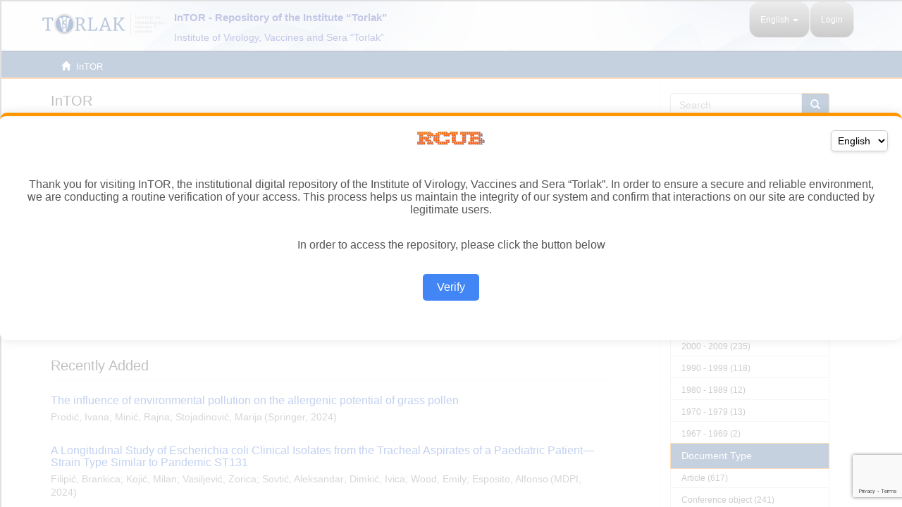

--- FILE ---
content_type: text/html
request_url: https://intor.torlakinstitut.com/amihuman/intor.html
body_size: 9467
content:
<!DOCTYPE html>
<!--[if lt IE 7]> <html class="no-js lt-ie9 lt-ie8 lt-ie7" lang="en"> <![endif]-->
<!--[if IE 7]>    <html class="no-js lt-ie9 lt-ie8" lang="en"> <![endif]-->
<!--[if IE 8]>    <html class="no-js lt-ie9" lang="en"> <![endif]-->
<!--[if gt IE 8]><!-->
<html class=" js flexbox flexboxlegacy canvas canvastext webgl no-touch geolocation postmessage no-websqldatabase indexeddb hashchange history draganddrop websockets rgba hsla multiplebgs backgroundsize borderimage borderradius boxshadow textshadow opacity cssanimations csscolumns cssgradients no-cssreflections csstransforms csstransforms3d csstransitions fontface generatedcontent video audio localstorage sessionstorage webworkers no-applicationcache svg inlinesvg smil svgclippaths" lang="en" style=""><!--<![endif]--><head><meta http-equiv="Content-Type" content="text/html; charset=UTF-8">
<meta content="text/html; charset=UTF-8" http-equiv="Content-Type">
<meta content="IE=edge,chrome=1" http-equiv="X-UA-Compatible">
<meta content="width=device-width,initial-scale=1" name="viewport">
<link rel="shortcut icon" href="https://intor.torlakinstitut.com/themes/MirageInTOR/images/favicon.ico">
<link rel="apple-touch-icon" href="https://intor.torlakinstitut.com/themes/MirageInTOR/images/apple-touch-icon.png">
<meta name="Generator" content="DSpace 5.10">
<link href="intor_files/main.css" rel="stylesheet">
<link type="application/rss+xml" rel="alternate" href="https://intor.torlakinstitut.com/feed/rss_1.0/site">
<link type="application/rss+xml" rel="alternate" href="https://intor.torlakinstitut.com/feed/rss_2.0/site">
<link type="application/atom+xml" rel="alternate" href="https://intor.torlakinstitut.com/feed/atom_1.0/site">
<link type="application/opensearchdescription+xml" rel="search" href="http://intor.torlakinstitut.com/open-search/description.xml" title="DSpace">
<header>
<div role="navigation" class="navbar navbar-default navbar-static-top">
<div class="container">
<div class="navbar-header">
<button data-toggle="offcanvas" class="navbar-toggle" type="button"><span class="sr-only">Toggle navigation</span><span class="icon-bar"></span><span class="icon-bar"></span><span class="icon-bar"></span></button>
<div style="padding:0px" class="navbar-brand">
<table>
<tbody><tr>
<td><a target="_blank" href="http://torlakinstitut.com/"><img src="intor_files/torlak.png" style="margin-right:10px;height:65px;"></a></td><td><a href="https://intor.torlakinstitut.com/">
<div style="margin-left:0px;margin-top:10px;color:#3644aa;font-size:15px;font-weight:bold;margin-right: 80px;">InTOR - Repository of the Institute “Torlak”</div>
</a><a target="_blank" href="http://torlakinstitut.com/">
<div style="margin-left:0px;margin-top:8px;color:#3644aa;font-size:0.8em; margin-right:80px;">Institute of Virology, Vaccines and Sera “Torlak”</div>
</a></td>
</tr>
</tbody></table>
</div>
<div class="navbar-header pull-right visible-xs hidden-sm hidden-md hidden-lg">
<ul class="nav nav-pills pull-left ">
<li class="dropdown" id="ds-language-selection-xs">
<button data-toggle="dropdown" class="dropdown-toggle navbar-toggle navbar-link" role="button" href="#" id="language-dropdown-toggle-xs"><b aria-hidden="true" class="visible-xs glyphicon glyphicon-globe"></b></button>
<ul data-no-collapse="true" aria-labelledby="language-dropdown-toggle-xs" role="menu" class="dropdown-menu pull-right">
<li role="presentation" class="disabled">
<a href="http://intor.torlakinstitut.com/?locale-attribute=en">English</a>
</li>
<li role="presentation">
<a href="http://intor.torlakinstitut.com/?locale-attribute=sr">Српски</a>
</li>
<li role="presentation">
<a href="http://intor.torlakinstitut.com/?locale-attribute=sr_RS">Српски (Serbia)</a>
</li>
</ul>
</li>
<li>
<form method="get" action="/login" style="display: inline">
<button class="navbar-toggle navbar-link"><b aria-hidden="true" class="visible-xs glyphicon glyphicon-user"></b></button>
</form>
</li>
</ul>
</div>
</div>
<div class="navbar-header pull-right hidden-xs">
<ul class="nav navbar-nav pull-left">
<li class="dropdown" id="ds-language-selection">
<a data-toggle="dropdown" class="dropdown-toggle" role="button" href="#" id="language-dropdown-toggle"><span class="hidden-xs">English&nbsp;<b class="caret"></b></span></a>
<ul data-no-collapse="true" aria-labelledby="language-dropdown-toggle" role="menu" class="dropdown-menu pull-right">
<li role="presentation" class="disabled">
<a href="https://intor.torlakinstitut.com/?locale-attribute=en">English</a>
</li>
<li role="presentation">
<a href="https://intor.torlakinstitut.com/?locale-attribute=sr">Serbian (Cyrillic)</a>
</li>
<li role="presentation">
<a href="https://intor.torlakinstitut.com/?locale-attribute=sr_RS">Serbian (Latin)</a>
</li>
</ul>
</li>
</ul>
<ul class="nav navbar-nav pull-left">
<li>
<a href="https://intor.torlakinstitut.com/login"><span class="hidden-xs">Login</span></a>
</li>
</ul>
<button type="button" class="navbar-toggle visible-sm" data-toggle="offcanvas"><span class="sr-only">Toggle navigation</span><span class="icon-bar"></span><span class="icon-bar"></span><span class="icon-bar"></span></button>
</div>
</div>
</div>
</header>
<div class="trail-wrapper hidden-print">
<div class="container">
<div class="row">
<div class="col-xs-12">
<ul class="breadcrumb">
<li>
<i aria-hidden="true" class="glyphicon glyphicon-home"></i>&nbsp;
            InTOR</li>
</ul>
</div>
</div>
</div>
</div>
<div class="hidden" id="no-js-warning-wrapper">
<div id="no-js-warning">
<div class="notice failure">JavaScript is disabled for your browser. Some features of this site may not work without it.</div>
</div>
</div>
<div class="container" id="main-container">
<div class="row row-offcanvas row-offcanvas-right">
<div class="horizontal-slider clearfix">
<div class="col-xs-12 col-sm-12 col-md-9 main-content">
<div>
<h2 class="ds-div-head page-header first-page-header">InTOR</h2>
<div id="file_news_div_news" class="ds-static-div primary">
<p class="ds-paragraph">

</p><p>InTOR is the institutional digital repository of the Institute of
 Virology, Vaccines and Sera “Torlak”. It provides open access to 
publications and other research outputs resulting from the projects 
implemented by the Institute of Virology, Vaccines and Sera “Torlak”.</p>

<p>The software platform of the repository is adapted to the modern 
standards applied in the dissemination of scientific publications and is
 compatible with international infrastructure in this field.</p>
	
<p>You may use the external application <em>
        <a href="http://intor.torlakinstitut.com/APP/" target="_blank">Authors, Projects, Publications (APP)</a>
      </em> to browse and search authors and funding information. APP also enables metadata export and displays <a href="https://www.altmetric.com/" target="_blank">Altmetric scores</a> and <a href="https://www.dimensions.ai/" target="_blank">Dimensions</a> citations</p>
        
<p></p>
<p class="ds-paragraph">
<a href="https://repowiki.rcub.bg.ac.rs/index.php/Uputstvo_za_korisnike_repozitorijuma">User Manual</a>
</p>
</div>

<h2 class="ds-div-head page-header">Institutions/Communities</h2>
<div id="aspect_artifactbrowser_CommunityBrowser_div_comunity-browser" class="ds-static-div primary">
<p class="ds-paragraph">Select an institution/community</p>
<div id="aspect_artifactbrowser_CommunityBrowser_referenceSet_community-browser" class="ds-static-div community-browser-wrapper">
<div class="ds-static-div row community-browser-row">
<div class="ds-static-div col-xs-10 col-sm-12 col-sm-offset-0 list-mode">
<a href="https://intor.torlakinstitut.com/handle/123456789/1" name="community-browser-link">Torlak</a>
</div>
</div>
</div>
</div>
<div id="aspect_discovery_SiteRecentSubmissions_div_site-home" class="ds-static-div primary repository">
<h2 class="ds-div-head page-header">Recently Added</h2>
<div id="aspect_discovery_SiteRecentSubmissions_div_site-recent-submission" class="ds-static-div secondary recent-submission">
<ul class="ds-artifact-list list-unstyled">
<!-- External Metadata URL: cocoon://metadata/handle/123456789/890/mets.xml?sections=dmdSec,fileSec&fileGrpTypes=THUMBNAIL-->
<li class="ds-artifact-item odd">
<div class="artifact-description">
<h4 class="artifact-title">
<a href="https://intor.torlakinstitut.com/handle/123456789/890">The influence of environmental pollution on the allergenic potential of grass pollen</a><span class="Z3988" title="ctx_ver=Z39.88-2004&amp;rft_val_fmt=info%3Aofi%2Ffmt%3Akev%3Amtx%3Adc&amp;rft_id=1573-3025&amp;rft_id=0393-5965&amp;rft_id=http%3A%2F%2Fintor.torlakinstitut.com%2Fhandle%2F123456789%2F890&amp;rft_id=10.1007%2Fs10453-024-09829-7&amp;rft_id=2-s2.0-85196048589&amp;rfr_id=info%3Asid%2Fdspace.org%3Arepository&amp;">
                    ﻿ 
                </span>
</h4>
<div class="artifact-info">
<span class="author h4"><small>Prodić, Ivana; Minić, Rajna; Stojadinović, Marija</small></span> <span class="publisher-date h4"><small>(Springer, <span class="date">2024</span>)</small></span>
</div>
</div>
</li>
<!-- External Metadata URL: cocoon://metadata/handle/123456789/987/mets.xml?sections=dmdSec,fileSec&fileGrpTypes=THUMBNAIL-->
<li class="ds-artifact-item even">
<div class="artifact-description">
<h4 class="artifact-title">
<a href="https://intor.torlakinstitut.com/handle/123456789/987">A 
Longitudinal Study of Escherichia coli Clinical Isolates from the 
Tracheal Aspirates of a Paediatric Patient—Strain Type Similar to 
Pandemic ST131</a><span class="Z3988" title="ctx_ver=Z39.88-2004&amp;rft_val_fmt=info%3Aofi%2Ffmt%3Akev%3Amtx%3Adc&amp;rft_id=2076-2607&amp;rft_id=http%3A%2F%2Fintor.torlakinstitut.com%2Fhandle%2F123456789%2F987&amp;rft_id=10.3390%2Fmicroorganisms12101990&amp;rft_id=http%3A%2F%2Fintor.torlakinstitut.com%2Fbitstream%2Fid%2F2488%2Fmicroorganisms-12-01990.pdf&amp;rfr_id=info%3Asid%2Fdspace.org%3Arepository&amp;">
                    ﻿ 
                </span>
</h4>
<div class="artifact-info">
<span class="author h4"><small>Filipić, Brankica; Kojić, Milan; Vasiljević, Zorica; Sovtić, Aleksandar; Dimkić, Ivica; Wood, Emily; Esposito, Alfonso</small></span> <span class="publisher-date h4"><small>(MDPI, <span class="date">2024</span>)</small></span>
</div>
</div>
</li>
<!-- External Metadata URL: cocoon://metadata/handle/123456789/885/mets.xml?sections=dmdSec,fileSec&fileGrpTypes=THUMBNAIL-->
<li class="ds-artifact-item odd">
<div class="artifact-description">
<h4 class="artifact-title">
<a href="https://intor.torlakinstitut.com/handle/123456789/885">Bacteriophages of multidrug-resistant nosocomial pathogens – Belgrade experience</a><span class="Z3988" title="ctx_ver=Z39.88-2004&amp;rft_val_fmt=info%3Aofi%2Ffmt%3Akev%3Amtx%3Adc&amp;rft_id=978-86-7078-178-8&amp;rft_id=http%3A%2F%2Fintor.torlakinstitut.com%2Fhandle%2F123456789%2F885&amp;rft_id=http%3A%2F%2Fintor.torlakinstitut.com%2Fbitstream%2Fid%2F2121%2Fbitstream_800890.pdf&amp;rft_id=https%3A%2F%2Fhdl.handle.net%2F21.15107%2Frcub_intor_885&amp;rfr_id=info%3Asid%2Fdspace.org%3Arepository&amp;">
                    ﻿ 
                </span>
</h4>
<div class="artifact-info">
<span class="author h4"><small>Vukotić, Goran; Obradović, Mina; Plačkić,
 Nikola; Kljajević, Nemanja; Pavić, Aleksandar; Kekić, Dušan; Gajić, 
Ina; Kojić, Milan; Stanisavljević, Nemanja</small></span> <span class="publisher-date h4"><small>(Serbian Society for Microbiology, <span class="date">2024</span>)</small></span>
</div>
</div>
</li>
<!-- External Metadata URL: cocoon://metadata/handle/123456789/988/mets.xml?sections=dmdSec,fileSec&fileGrpTypes=THUMBNAIL-->
<li class="ds-artifact-item even">
<div class="artifact-description">
<h4 class="artifact-title">
<a href="https://intor.torlakinstitut.com/handle/123456789/988">Supplementary
 information for the article:&nbsp; Filipic, B.; Kojic, M.; Vasiljevic, 
Z.; Sovtic, A.; Dimkic, I.; Wood, E.; Esposito, A. A Longitudinal Study 
of Escherichia Coli Clinical Isolates from the Tracheal Aspirates of a 
Paediatric Patient—Strain Type Similar to Pandemic ST131. Microorganisms
 2024, 12 (10), 1990. https://doi.org/10.3390/microorganisms12101990.</a><span class="Z3988" title="ctx_ver=Z39.88-2004&amp;rft_val_fmt=info%3Aofi%2Ffmt%3Akev%3Amtx%3Adc&amp;rft_id=2076-2607&amp;rft_id=http%3A%2F%2Fintor.torlakinstitut.com%2Fhandle%2F123456789%2F988&amp;rft_id=10.3390%2Fmicroorganisms12101990&amp;rfr_id=info%3Asid%2Fdspace.org%3Arepository&amp;">
                    ﻿ 
                </span>
</h4>
<div class="artifact-info">
<span class="author h4"><small>Filipić, Brankica; Kojić, Milan; Vasiljević, Zorica; Sovtić, Aleksandar; Dimkić, Ivica; Wood, Emily; Esposito, Alfonso</small></span> <span class="publisher-date h4"><small>(MDPI, <span class="date">2024</span>)</small></span>
</div>
</div>
</li>
<!-- External Metadata URL: cocoon://metadata/handle/123456789/980/mets.xml?sections=dmdSec,fileSec&fileGrpTypes=THUMBNAIL-->
<li class="ds-artifact-item odd">
<div class="artifact-description">
<h4 class="artifact-title">
<a href="https://intor.torlakinstitut.com/handle/123456789/980">To BCG or not to BCG – a case against trained immunity?</a><span class="Z3988" title="ctx_ver=Z39.88-2004&amp;rft_val_fmt=info%3Aofi%2Ffmt%3Akev%3Amtx%3Adc&amp;rft_id=http%3A%2F%2Fintor.torlakinstitut.com%2Fhandle%2F123456789%2F980&amp;rft_id=http%3A%2F%2Fintor.torlakinstitut.com%2Fbitstream%2Fid%2F2463%2Fbitstream_2463.pdf&amp;rft_id=https%3A%2F%2Fhdl.handle.net%2F21.15107%2Frcub_intor_980&amp;rfr_id=info%3Asid%2Fdspace.org%3Arepository&amp;">
                    ﻿ 
                </span>
</h4>
<div class="artifact-info">
<span class="author h4"><small>Anđelović, Ivana; Miljković, Radmila; Ćuruvija, Ivana; Vasić, Marko; Petrušić, Marija; Živković, Irena; Blagojević, Veljko</small></span> <span class="publisher-date h4"><small>(Wiley, <span class="date">2024</span>)</small></span>
</div>
</div>
</li>
<!-- External Metadata URL: cocoon://metadata/handle/123456789/981/mets.xml?sections=dmdSec,fileSec&fileGrpTypes=THUMBNAIL-->
<li class="ds-artifact-item even">
<div class="artifact-description">
<h4 class="artifact-title">
<a href="https://intor.torlakinstitut.com/handle/123456789/981">The beneficial effects of N-methyl-D-aspartate receptor antagonism on experimental autoimmune encephalomyelitis in aged rats</a><span class="Z3988" title="ctx_ver=Z39.88-2004&amp;rft_val_fmt=info%3Aofi%2Ffmt%3Akev%3Amtx%3Adc&amp;rft_id=http%3A%2F%2Fintor.torlakinstitut.com%2Fhandle%2F123456789%2F981&amp;rft_id=http%3A%2F%2Fintor.torlakinstitut.com%2Fbitstream%2Fid%2F2464%2Fbitstream_2464.pdf&amp;rft_id=https%3A%2F%2Fhdl.handle.net%2F21.15107%2Frcub_intor_981&amp;rfr_id=info%3Asid%2Fdspace.org%3Arepository&amp;">
                    ﻿ 
                </span>
</h4>
<div class="artifact-info">
<span class="author h4"><small>Đuretić, Jasmina; Ćuruvija, Ivana; Blagojević, Veljko; Prijić, Ivana; Bufan, Biljana</small></span> <span class="publisher-date h4"><small>(Wiley, <span class="date">2024</span>)</small></span>
</div>
</div>
</li>
<!-- External Metadata URL: cocoon://metadata/handle/123456789/975/mets.xml?sections=dmdSec,fileSec&fileGrpTypes=THUMBNAIL-->
<li class="ds-artifact-item odd">
<div class="artifact-description">
<h4 class="artifact-title">
<a href="https://intor.torlakinstitut.com/handle/123456789/975">Insight into the Probiogenomic Potential of Enterococcus faecium BGPAS1-3 and Application of a Potent Thermostable Bacteriocin</a><span class="Z3988" title="ctx_ver=Z39.88-2004&amp;rft_val_fmt=info%3Aofi%2Ffmt%3Akev%3Amtx%3Adc&amp;rft_id=2304-8158&amp;rft_id=http%3A%2F%2Fintor.torlakinstitut.com%2Fhandle%2F123456789%2F975&amp;rft_id=10.3390%2Ffoods13162637&amp;rft_id=http%3A%2F%2Fintor.torlakinstitut.com%2Fbitstream%2Fid%2F2452%2Ffoods-13-02637.pdf&amp;rfr_id=info%3Asid%2Fdspace.org%3Arepository&amp;">
                    ﻿ 
                </span>
</h4>
<div class="artifact-info">
<span class="author h4"><small>Popović, Nikola; Veljović, Katarina; Radojević, Dušan; Brdarić, Emilija; Stevanović, Dušan; Živković, Milica; Kojić, Milan</small></span> <span class="publisher-date h4"><small>(MDPI, <span class="date">2024</span>)</small></span>
</div>
</div>
</li>
<!-- External Metadata URL: cocoon://metadata/handle/123456789/886/mets.xml?sections=dmdSec,fileSec&fileGrpTypes=THUMBNAIL-->
<li class="ds-artifact-item even">
<div class="artifact-description">
<h4 class="artifact-title">
<a href="https://intor.torlakinstitut.com/handle/123456789/886">Banana Lectin: A Novel Immunomodulatory Strategy for Mitigating Inflammatory Bowel Disease</a><span class="Z3988" title="ctx_ver=Z39.88-2004&amp;rft_val_fmt=info%3Aofi%2Ffmt%3Akev%3Amtx%3Adc&amp;rft_id=2072-6643&amp;rft_id=http%3A%2F%2Fintor.torlakinstitut.com%2Fhandle%2F123456789%2F886&amp;rft_id=10.3390%2Fnu16111705&amp;rft_id=http%3A%2F%2Fintor.torlakinstitut.com%2Fbitstream%2Fid%2F2126%2Fnutrients-16-01705.pdf&amp;rfr_id=info%3Asid%2Fdspace.org%3Arepository&amp;">
                    ﻿ 
                </span>
</h4>
<div class="artifact-info">
<span class="author h4"><small>Miljković, Radmila; Marinković, Emilija; 
Lukić, Ivana; Kovačević, Ana; Lopandić, Zorana; Popović, Mina; 
Gavrović-Jankulović, Marija; Schabussova, Irma; Inić-Kanada, Aleksandra;
 Stojanović, Marijana</small></span> <span class="publisher-date h4"><small>(MDPI, <span class="date">2024</span>)</small></span>
</div>
</div>
</li>
<!-- External Metadata URL: cocoon://metadata/handle/123456789/958/mets.xml?sections=dmdSec,fileSec&fileGrpTypes=THUMBNAIL-->
<li class="ds-artifact-item odd">
<div class="artifact-description">
<h4 class="artifact-title">
<a href="https://intor.torlakinstitut.com/handle/123456789/958">Dysregulation of transcripts SMAD4-209 and SMAD4-213 and their respective promoters in colon cancer cell lines</a><span class="Z3988" title="ctx_ver=Z39.88-2004&amp;rft_val_fmt=info%3Aofi%2Ffmt%3Akev%3Amtx%3Adc&amp;rft_id=1837-9664&amp;rft_id=http%3A%2F%2Fintor.torlakinstitut.com%2Fhandle%2F123456789%2F958&amp;rft_id=10.7150%2Fjca.98911&amp;rft_id=http%3A%2F%2Fintor.torlakinstitut.com%2Fbitstream%2Fid%2F2397%2Fv15p5118.pdf&amp;rfr_id=info%3Asid%2Fdspace.org%3Arepository&amp;">
                    ﻿ 
                </span>
</h4>
<div class="artifact-info">
<span class="author h4"><small>Babić, Tamara; Ugrin, Milena; Jeremić, 
Sanja; Kojić, Milan; Dinić, Jelena; Banović Đeri, Bojana; Zodiakis, 
Jerome; Nikolić, Aleksandra</small></span> <span class="publisher-date h4"><small>(Ivyspring International Publisher, <span class="date">2024</span>)</small></span>
</div>
</div>
</li>
<!-- External Metadata URL: cocoon://metadata/handle/123456789/983/mets.xml?sections=dmdSec,fileSec&fileGrpTypes=THUMBNAIL-->
<li class="ds-artifact-item even">
<div class="artifact-description">
<h4 class="artifact-title">
<a href="https://intor.torlakinstitut.com/handle/123456789/983">Micronutrient supplementation supports immune response to seasonal influenza vaccine in mice</a><span class="Z3988" title="ctx_ver=Z39.88-2004&amp;rft_val_fmt=info%3Aofi%2Ffmt%3Akev%3Amtx%3Adc&amp;rft_id=http%3A%2F%2Fintor.torlakinstitut.com%2Fhandle%2F123456789%2F983&amp;rft_id=http%3A%2F%2Fintor.torlakinstitut.com%2Fbitstream%2Fid%2F2466%2Fbitstream_2466.pdf&amp;rft_id=https%3A%2F%2Fhdl.handle.net%2F21.15107%2Frcub_intor_983&amp;rfr_id=info%3Asid%2Fdspace.org%3Arepository&amp;">
                    ﻿ 
                </span>
</h4>
<div class="artifact-info">
<span class="author h4"><small>Bufan, Biljana; Arsenović-Ranin, Nevena; Živković, Irena; Blagojević, Veljko; Kotur-Stevuljević, Jelena; Leposavić, Gordana</small></span> <span class="publisher-date h4"><small>(Wiley, <span class="date">2024</span>)</small></span>
</div>
</div>
</li>
<!-- External Metadata URL: cocoon://metadata/handle/123456789/866/mets.xml?sections=dmdSec,fileSec&fileGrpTypes=THUMBNAIL-->
<li class="ds-artifact-item odd">
<div class="artifact-description">
<h4 class="artifact-title">
<a href="https://intor.torlakinstitut.com/handle/123456789/866">Supplementary
 Material for: Patiño-Guillén, G.; Pešović, J.; Panić, M.; 
Savić-Pavićević, D.; Bošković, F.; Keyser, U. F. Single-Molecule RNA 
Sizing Enables Quantitative Analysis of Alternative Transcription 
Termination. Nat Commun 2024, 15 (1), 1699. 
https://doi.org/10.1038/s41467-024-45968-8.</a><span class="Z3988" title="ctx_ver=Z39.88-2004&amp;rft_val_fmt=info%3Aofi%2Ffmt%3Akev%3Amtx%3Adc&amp;rft_id=2041-1723&amp;rft_id=http%3A%2F%2Fintor.torlakinstitut.com%2Fhandle%2F123456789%2F866&amp;rft_id=10.17863%2FCAM.104528&amp;rft_id=http%3A%2F%2Fintor.torlakinstitut.com%2Fbitstream%2Fid%2F2065%2F41467_2024_45968_MOESM1_ESM.pdf&amp;rfr_id=info%3Asid%2Fdspace.org%3Arepository&amp;">
                    ﻿ 
                </span>
</h4>
<div class="artifact-info">
<span class="author h4"><small>Patiño-Guillén, Gerardo; Pešović, Jovan; Panić, Marko; Savić-Pavićević, Dušanka; Bošković, Filip; Keyser, Ulrich Felix</small></span> <span class="publisher-date h4"><small>(Nature, <span class="date">2024</span>)</small></span>
</div>
</div>
</li>
<!-- External Metadata URL: cocoon://metadata/handle/123456789/892/mets.xml?sections=dmdSec,fileSec&fileGrpTypes=THUMBNAIL-->
<li class="ds-artifact-item even">
<div class="artifact-description">
<h4 class="artifact-title">
<a href="https://intor.torlakinstitut.com/handle/123456789/892">Electrospun Gelatin Scaffolds with Incorporated Antibiotics for Skin Wound Healing</a><span class="Z3988" title="ctx_ver=Z39.88-2004&amp;rft_val_fmt=info%3Aofi%2Ffmt%3Akev%3Amtx%3Adc&amp;rft_id=1424-8247&amp;rft_id=http%3A%2F%2Fintor.torlakinstitut.com%2Fhandle%2F123456789%2F892&amp;rft_id=10.3390%2Fph17070851&amp;rft_id=http%3A%2F%2Fintor.torlakinstitut.com%2Fbitstream%2Fid%2F2190%2Fpharmaceuticals-17-00851.pdf&amp;rfr_id=info%3Asid%2Fdspace.org%3Arepository&amp;">
                    ﻿ 
                </span>
</h4>
<div class="artifact-info">
<span class="author h4"><small>Virijević, Katarina; Živanović, Marko; 
Pavić, Jelena; Dragačević, Luka; Ljujić, Biljana; Miletić Kovačević, 
Marina; Papić, Miloš; Živanović, Suzana; Milenković, Strahinja; 
Radojević, Ivana; Filipović, Nenad</small></span> <span class="publisher-date h4"><small>(<span class="publisher">Pharmaceuticals</span>, <span class="date">2024</span>)</small></span>
</div>
</div>
</li>
<!-- External Metadata URL: cocoon://metadata/handle/123456789/982/mets.xml?sections=dmdSec,fileSec&fileGrpTypes=THUMBNAIL-->
<li class="ds-artifact-item odd">
<div class="artifact-description">
<h4 class="artifact-title">
<a href="https://intor.torlakinstitut.com/handle/123456789/982">Immunomodulatory impact of the BanLec-Bet v 1 chimera and its variants on antigen-presenting cells</a><span class="Z3988" title="ctx_ver=Z39.88-2004&amp;rft_val_fmt=info%3Aofi%2Ffmt%3Akev%3Amtx%3Adc&amp;rft_id=http%3A%2F%2Fintor.torlakinstitut.com%2Fhandle%2F123456789%2F982&amp;rft_id=http%3A%2F%2Fintor.torlakinstitut.com%2Fbitstream%2Fid%2F2465%2Fbitstream_2465.pdf&amp;rft_id=https%3A%2F%2Fhdl.handle.net%2F21.15107%2Frcub_intor_982&amp;rfr_id=info%3Asid%2Fdspace.org%3Arepository&amp;">
                    ﻿ 
                </span>
</h4>
<div class="artifact-info">
<span class="author h4"><small>Protić-Rosić, Isidora; Kratzer, Bernhard; Lopandić, Zorana; Blagojević, Gordan; Gavrović-Jankulović, Marija; Pickl, Winfried</small></span> <span class="publisher-date h4"><small>(Wiley, <span class="date">2024</span>)</small></span>
</div>
</div>
</li>
<!-- External Metadata URL: cocoon://metadata/handle/123456789/867/mets.xml?sections=dmdSec,fileSec&fileGrpTypes=THUMBNAIL-->
<li class="ds-artifact-item even">
<div class="artifact-description">
<h4 class="artifact-title">
<a href="https://intor.torlakinstitut.com/handle/123456789/867">NMDA Receptor Antagonist Memantine Ameliorates Experimental Autoimmune Encephalomyelitis in Aged Rats</a><span class="Z3988" title="ctx_ver=Z39.88-2004&amp;rft_val_fmt=info%3Aofi%2Ffmt%3Akev%3Amtx%3Adc&amp;rft_id=2227-9059&amp;rft_id=http%3A%2F%2Fintor.torlakinstitut.com%2Fhandle%2F123456789%2F867&amp;rft_id=10.3390%2Fbiomedicines12040717&amp;rft_id=http%3A%2F%2Fintor.torlakinstitut.com%2Fbitstream%2Fid%2F2066%2Fbiomedicines-12-00717.pdf&amp;rft_id=00121058740000&amp;rfr_id=info%3Asid%2Fdspace.org%3Arepository&amp;">
                    ﻿ 
                </span>
</h4>
<div class="artifact-info">
<span class="author h4"><small>Bufan, Biljana; Ćuruvija, Ivana; 
Blagojević, Veljko; Grujić-Milanović, Jelica; Prijić, Ivana; 
Radosavljević, Tatjana; Samardžić, Janko; Radosavljevic, Milica; 
Janković, Radmila; Djuretić, Jasmina</small></span> <span class="publisher-date h4"><small>(MDPI, <span class="date">2024</span>)</small></span>
</div>
</div>
</li>
<!-- External Metadata URL: cocoon://metadata/handle/123456789/861/mets.xml?sections=dmdSec,fileSec&fileGrpTypes=THUMBNAIL-->
<li class="ds-artifact-item odd">
<div class="artifact-description">
<h4 class="artifact-title">
<a href="https://intor.torlakinstitut.com/handle/123456789/861">rBet v 
1a-BanLecwt induce upregulation of IL-10 and IFN-γ gene expression in 
Caco-2/THP-1 co-culture and secretion of IL-10 and IFN-γ/IL-4 levels in 
PBMCs of birch pollen allergic donors</a><span class="Z3988" title="ctx_ver=Z39.88-2004&amp;rft_val_fmt=info%3Aofi%2Ffmt%3Akev%3Amtx%3Adc&amp;rft_id=1567-5769&amp;rft_id=http%3A%2F%2Fintor.torlakinstitut.com%2Fhandle%2F123456789%2F861&amp;rft_id=10.1016%2Fj.intimp.2024.111607&amp;rft_id=2-s2.0-85184576012&amp;rft_id=00118090440000&amp;rfr_id=info%3Asid%2Fdspace.org%3Arepository&amp;">
                    ﻿ 
                </span>
</h4>
<div class="artifact-info">
<span class="author h4"><small>Protić-Rosić, Isidora; Lopandić, Zorana; Popović, Dragan; Blagojević, Gordan; Gavrović-Jankulović, Marija</small></span> <span class="publisher-date h4"><small>(Elsevier, <span class="date">2024</span>)</small></span>
</div>
</div>
</li>
<!-- External Metadata URL: cocoon://metadata/handle/123456789/878/mets.xml?sections=dmdSec,fileSec&fileGrpTypes=THUMBNAIL-->
<li class="ds-artifact-item even">
<div class="artifact-description">
<h4 class="artifact-title">
<a href="https://intor.torlakinstitut.com/handle/123456789/878">mRNA vaccine manufacturing – challenges in plasmid DNA cloning vector design</a><span class="Z3988" title="ctx_ver=Z39.88-2004&amp;rft_val_fmt=info%3Aofi%2Ffmt%3Akev%3Amtx%3Adc&amp;rft_id=978-86-7078-178-8&amp;rft_id=http%3A%2F%2Fintor.torlakinstitut.com%2Fhandle%2F123456789%2F878&amp;rft_id=https%3A%2F%2Fhdl.handle.net%2F21.15107%2Frcub_intor_878&amp;rfr_id=info%3Asid%2Fdspace.org%3Arepository&amp;">
                    ﻿ 
                </span>
</h4>
<div class="artifact-info">
<span class="author h4"><small>Lukić, Ivana; Dragačević, Luka; Panić, Marko; Stamenković, Marina; Kojić, Milan</small></span> <span class="publisher-date h4"><small>(Serbian Society for Microbiology, <span class="date">2024</span>)</small></span>
</div>
</div>
</li>
<!-- External Metadata URL: cocoon://metadata/handle/123456789/936/mets.xml?sections=dmdSec,fileSec&fileGrpTypes=THUMBNAIL-->
<li class="ds-artifact-item odd">
<div class="artifact-description">
<h4 class="artifact-title">
<a href="https://intor.torlakinstitut.com/handle/123456789/936">Cloning, overexpression and characterization of a thermostable endo-1,4-beta-xylanase from Anoxybacillus vranjensis ST4</a><span class="Z3988" title="ctx_ver=Z39.88-2004&amp;rft_val_fmt=info%3Aofi%2Ffmt%3Akev%3Amtx%3Adc&amp;rft_id=978-86-7078-178-8&amp;rft_id=http%3A%2F%2Fintor.torlakinstitut.com%2Fhandle%2F123456789%2F936&amp;rft_id=http%3A%2F%2Fintor.torlakinstitut.com%2Fbitstream%2Fid%2F2325%2Fbitstream_30644.pdf&amp;rft_id=https%3A%2F%2Fhdl.handle.net%2F21.15107%2Frcub_intor_936&amp;rfr_id=info%3Asid%2Fdspace.org%3Arepository&amp;">
                    ﻿ 
                </span>
</h4>
<div class="artifact-info">
<span class="author h4"><small>Pavlović, Marija; Kojić, Milan; Ristović,
 Marina; Stojanović, Sanja; Margetić, Aleksandra; Vujčić, Zoran; Šokarda
 Slavić, Marinela</small></span> <span class="publisher-date h4"><small>(Serbian Society for Microbiology, <span class="date">2024</span>)</small></span>
</div>
</div>
</li>
<!-- External Metadata URL: cocoon://metadata/handle/123456789/984/mets.xml?sections=dmdSec,fileSec&fileGrpTypes=THUMBNAIL-->
<li class="ds-artifact-item even">
<div class="artifact-description">
<h4 class="artifact-title">
<a href="https://intor.torlakinstitut.com/handle/123456789/984">Can Lacticaseibacillus rhamnosus modulate the immune response to inactivated Influenza vaccine in young and old rats?</a><span class="Z3988" title="ctx_ver=Z39.88-2004&amp;rft_val_fmt=info%3Aofi%2Ffmt%3Akev%3Amtx%3Adc&amp;rft_id=http%3A%2F%2Fintor.torlakinstitut.com%2Fhandle%2F123456789%2F984&amp;rft_id=http%3A%2F%2Fintor.torlakinstitut.com%2Fbitstream%2Fid%2F2467%2Fbitstream_2467.pdf&amp;rft_id=https%3A%2F%2Fhdl.handle.net%2F21.15107%2Frcub_intor_984&amp;rfr_id=info%3Asid%2Fdspace.org%3Arepository&amp;">
                    ﻿ 
                </span>
</h4>
<div class="artifact-info">
<span class="author h4"><small>Petrušić, Marija; Blagojević, Veljko; Anđelović, Ivana; Vasić, Marko; Dragačević, Luka; Živković, Irena</small></span> <span class="publisher-date h4"><small>(Wiley, <span class="date">2024</span>)</small></span>
</div>
</div>
</li>
<!-- External Metadata URL: cocoon://metadata/handle/123456789/864/mets.xml?sections=dmdSec,fileSec&fileGrpTypes=THUMBNAIL-->
<li class="ds-artifact-item odd">
<div class="artifact-description">
<h4 class="artifact-title">
<a href="https://intor.torlakinstitut.com/handle/123456789/864">A novel 
thermostable YtnP lactonase from Stenotrophomonas maltophilia inhibits 
Pseudomonas aeruginosa virulence in vitro and in vivo</a><span class="Z3988" title="ctx_ver=Z39.88-2004&amp;rft_val_fmt=info%3Aofi%2Ffmt%3Akev%3Amtx%3Adc&amp;rft_id=0141-8130&amp;rft_id=http%3A%2F%2Fintor.torlakinstitut.com%2Fhandle%2F123456789%2F864&amp;rft_id=10.1016%2Fj.ijbiomac.2024.130421&amp;rft_id=http%3A%2F%2Fintor.torlakinstitut.com%2Fbitstream%2Fid%2F2061%2F1-s2.0-S0141813024012248-main.pdf&amp;rft_id=2-s2.0-85186566190&amp;rft_id=00119989260000&amp;rfr_id=info%3Asid%2Fdspace.org%3Arepository&amp;">
                    ﻿ 
                </span>
</h4>
<div class="artifact-info">
<span class="author h4"><small>Ćurčić, Jovana; Dinić, Miroslav; Novović, Katarina; Vasiljević, Zorica; Kojić, Milan; Jovčić, Branko; Malešević, Milka</small></span> <span class="publisher-date h4"><small>(Elsevier, <span class="date">2024</span>)</small></span>
</div>
</div>
</li>
<!-- External Metadata URL: cocoon://metadata/handle/123456789/863/mets.xml?sections=dmdSec,fileSec&fileGrpTypes=THUMBNAIL-->
<li class="ds-artifact-item even">
<div class="artifact-description">
<h4 class="artifact-title">
<a href="https://intor.torlakinstitut.com/handle/123456789/863">Improvement
 of fruit juice quality: novel endo-polygalacturonase II from 
Aspergillus tubingensis FAT 43 for enhanced liquefaction, clarification,
 and antioxidant potential</a><span class="Z3988" title="ctx_ver=Z39.88-2004&amp;rft_val_fmt=info%3Aofi%2Ffmt%3Akev%3Amtx%3Adc&amp;rft_id=2042-650X&amp;rft_id=2042-6496&amp;rft_id=http%3A%2F%2Fintor.torlakinstitut.com%2Fhandle%2F123456789%2F863&amp;rft_id=10.1039%2FD3FO05297D&amp;rft_id=2-s2.0-85186069739&amp;rfr_id=info%3Asid%2Fdspace.org%3Arepository&amp;">
                    ﻿ 
                </span>
</h4>
<div class="artifact-info">
<span class="author h4"><small>Pavlović, Marija; Margetić, Aleksandra; Leonardi, Adrijana; Križaj, Igor; Kojić, Milan; Vujčić, Zoran; Šokarda Slavić, Marinela</small></span> <span class="publisher-date h4"><small>(Royal Society of Chemistry, <span class="date">2024</span>)</small></span>
</div>
</div>
</li>
</ul>
<p id="aspect_discovery_SiteRecentSubmissions_p_recent-submission-view-more" class="ds-paragraph recentSubmissionViewMore">
<a href="https://intor.torlakinstitut.com/recent-submissions">More</a>
</p>
</div>
</div>
</div>
<div class="visible-xs visible-sm">
<footer>
<div class="row">
<hr>
<div class="col-xs-6 col-sm-7">
<div>
<a target="_blank" href="http://www.dspace.org/">DSpace software</a> copyright&nbsp;©&nbsp;2002-2015&nbsp; <a target="_blank" href="http://www.duraspace.org/">DuraSpace</a>
</div>
<div class="hidden-print">
<a href="https://intor.torlakinstitut.com/contact">About InTOR</a> | <a href="https://intor.torlakinstitut.com/feedback">Send Feedback</a>
</div>
</div>
<div class="col-xs-6 col-sm-5 hidden-print">
<div class="pull-right">
<br>
<a href="http://doi.org/10.17616/R31NJNIO" target="_blank" title="re3data"><img src="intor_files/re3data.svg" style="height:70px;margin-right:50px" alt="re3data"></a><a href="https://guidelines.openaire.eu/en/latest/" target="_blank" title="OpenAIRE"><img src="intor_files/openaire_validated.png" style="height:50px;margin-right:50px" alt="OpenAIRE"></a><a href="http://rcub.bg.ac.rs/" target="_blank" title="RCUB"><img src="intor_files/rcub_logo.png" style="height:40px" alt="RCUB"></a>
</div>
</div>
</div>
<a class="hidden" href="https://intor.torlakinstitut.com/htmlmap">&nbsp;</a>
<p>&nbsp;</p>
</footer>
</div>
</div>
<div role="navigation" id="sidebar" class="col-xs-6 col-sm-3 sidebar-offcanvas">
<div class="word-break hidden-print" id="ds-options">
<div class="ds-option-set" id="ds-search-option">
<form method="post" class="" id="ds-search-form" action="/discover">
<fieldset>
<div class="input-group">
<input placeholder="Search" type="text" class="ds-text-field form-control" name="query"><span class="input-group-btn"><button title="Go" class="ds-button-field btn btn-primary"><span aria-hidden="true" class="glyphicon glyphicon-search"></span></button></span>
</div>
</fieldset>
</form>
</div>
<h2 class="ds-option-set-head  h6"> 
</h2>
<div id="aspect_viewArtifacts_Navigation_list_browse" class="list-group">
<a class="list-group-item active"><span class="h5 list-group-item-heading  h5">All of DSpace</span></a><a href="https://intor.torlakinstitut.com/community-list" class="list-group-item ds-option">Communities</a><a href="https://intor.torlakinstitut.com/browse?type=author" class="list-group-item ds-option">Authors</a><a href="https://intor.torlakinstitut.com/browse?type=title" class="list-group-item ds-option">Titles</a><a href="https://intor.torlakinstitut.com/browse?type=subject" class="list-group-item ds-option">Subjects</a>
</div>
<div id="aspect_viewArtifacts_Navigation_list_context" class="list-group"></div>
<div id="aspect_viewArtifacts_Navigation_list_administrative" class="list-group"></div>
<h2 class="ds-option-set-head  h6">Listed by:</h2>
<div id="aspect_discovery_Navigation_list_discovery" class="list-group">
<a class="list-group-item active"><span class="h5 list-group-item-heading  h5">Year published </span></a><a href="https://intor.torlakinstitut.com/discover?filtertype=dateIssued&amp;filter_relational_operator=equals&amp;filter=%5B2020+TO+2024%5D" class="list-group-item ds-option">2020 - 2024 (184)</a><a href="https://intor.torlakinstitut.com/discover?filtertype=dateIssued&amp;filter_relational_operator=equals&amp;filter=%5B2010+TO+2019%5D" class="list-group-item ds-option">2010 - 2019 (349)</a><a href="https://intor.torlakinstitut.com/discover?filtertype=dateIssued&amp;filter_relational_operator=equals&amp;filter=%5B2000+TO+2009%5D" class="list-group-item ds-option">2000 - 2009 (235)</a><a href="https://intor.torlakinstitut.com/discover?filtertype=dateIssued&amp;filter_relational_operator=equals&amp;filter=%5B1990+TO+1999%5D" class="list-group-item ds-option">1990 - 1999 (118)</a><a href="https://intor.torlakinstitut.com/discover?filtertype=dateIssued&amp;filter_relational_operator=equals&amp;filter=%5B1980+TO+1989%5D" class="list-group-item ds-option">1980 - 1989 (12)</a><a href="https://intor.torlakinstitut.com/discover?filtertype=dateIssued&amp;filter_relational_operator=equals&amp;filter=%5B1970+TO+1979%5D" class="list-group-item ds-option">1970 - 1979 (13)</a><a href="https://intor.torlakinstitut.com/discover?filtertype=dateIssued&amp;filter_relational_operator=equals&amp;filter=%5B1967+TO+1969%5D" class="list-group-item ds-option">1967 - 1969 (2)</a><a class="list-group-item active"><span class="h5 list-group-item-heading  h5">Document Type</span></a><a href="https://intor.torlakinstitut.com/discover?filtertype=type&amp;filter_relational_operator=equals&amp;filter=article" class="list-group-item ds-option">Article (617)</a><a href="https://intor.torlakinstitut.com/discover?filtertype=type&amp;filter_relational_operator=equals&amp;filter=conferenceObject" class="list-group-item ds-option">Conference object (241)</a><a href="https://intor.torlakinstitut.com/discover?filtertype=type&amp;filter_relational_operator=equals&amp;filter=dataset" class="list-group-item ds-option">Dataset (19)</a><a href="https://intor.torlakinstitut.com/discover?filtertype=type&amp;filter_relational_operator=equals&amp;filter=contributionToPeriodical" class="list-group-item ds-option">Contribution To Periodical (13)</a><a href="https://intor.torlakinstitut.com/discover?filtertype=type&amp;filter_relational_operator=equals&amp;filter=bookPart" class="list-group-item ds-option">Book part (12)</a><a href="https://intor.torlakinstitut.com/discover?filtertype=type&amp;filter_relational_operator=equals&amp;filter=doctoralThesis" class="list-group-item ds-option">Doctoral thesis (9)</a><a href="https://intor.torlakinstitut.com/discover?filtertype=type&amp;filter_relational_operator=equals&amp;filter=other" class="list-group-item ds-option">Other (1)</a><a href="https://intor.torlakinstitut.com/discover?filtertype=type&amp;filter_relational_operator=equals&amp;filter=preprint" class="list-group-item ds-option">Preprint (1)</a><a class="list-group-item active"><span class="h5 list-group-item-heading  h5">Version</span></a><a href="https://intor.torlakinstitut.com/discover?filtertype=version&amp;filter_relational_operator=equals&amp;filter=publishedVersion" class="list-group-item ds-option">Published version (893)</a><a href="https://intor.torlakinstitut.com/discover?filtertype=version&amp;filter_relational_operator=equals&amp;filter=acceptedVersion" class="list-group-item ds-option">Accepted Version (18)</a><a href="https://intor.torlakinstitut.com/discover?filtertype=version&amp;filter_relational_operator=equals&amp;filter=submittedVersion" class="list-group-item ds-option">Submitted Version (2)</a><a class="list-group-item active"><span class="h5 list-group-item-heading  h5">Access</span></a><a href="https://intor.torlakinstitut.com/discover?filtertype=rights&amp;filter_relational_operator=equals&amp;filter=restrictedAccess" class="list-group-item ds-option">Restricted Access (532)</a><a href="https://intor.torlakinstitut.com/discover?filtertype=rights&amp;filter_relational_operator=equals&amp;filter=openAccess" class="list-group-item ds-option">Open Access (363)</a><a href="https://intor.torlakinstitut.com/discover?filtertype=rights&amp;filter_relational_operator=equals&amp;filter=embargoedAccess" class="list-group-item ds-option">Embargoed Access (16)</a><a class="list-group-item active"><span class="h5 list-group-item-heading  h5">Journal/Monograph</span></a><a href="https://intor.torlakinstitut.com/discover?filtertype=source&amp;filter_relational_operator=equals&amp;filter=Acta+veterinaria+-+Beograd" class="list-group-item ds-option">Acta veterinaria - Beograd (26)</a><a href="https://intor.torlakinstitut.com/discover?filtertype=source&amp;filter_relational_operator=equals&amp;filter=International+Journal+of+Neuroscience" class="list-group-item ds-option">International Journal of Neuroscience (23)</a><a href="https://intor.torlakinstitut.com/discover?filtertype=source&amp;filter_relational_operator=equals&amp;filter=Journal+of+Neuroimmunology" class="list-group-item ds-option">Journal of Neuroimmunology (23)</a><a href="https://intor.torlakinstitut.com/discover?filtertype=source&amp;filter_relational_operator=equals&amp;filter=Allergy" class="list-group-item ds-option">Allergy (22)</a><a href="https://intor.torlakinstitut.com/discover?filtertype=source&amp;filter_relational_operator=equals&amp;filter=Archives+of+Biological+Sciences" class="list-group-item ds-option">Archives of Biological Sciences (18)</a><a href="https://intor.torlakinstitut.com/discover?filtertype=source&amp;filter_relational_operator=equals&amp;filter=Periodicum+Biologorum" class="list-group-item ds-option">Periodicum Biologorum (16)</a><a href="https://intor.torlakinstitut.com/discover?filtertype=source&amp;filter_relational_operator=equals&amp;filter=PLoS+One" class="list-group-item ds-option">PLoS One (15)</a><a href="https://intor.torlakinstitut.com/discover?filtertype=source&amp;filter_relational_operator=equals&amp;filter=Neuroimmunomodulation" class="list-group-item ds-option">Neuroimmunomodulation (14)</a><a href="https://intor.torlakinstitut.com/discover?filtertype=source&amp;filter_relational_operator=equals&amp;filter=European+Journal+of+Neuroscience" class="list-group-item ds-option">European Journal of Neuroscience (12)</a><a href="https://intor.torlakinstitut.com/discover?filtertype=source&amp;filter_relational_operator=equals&amp;filter=Experimental+Gerontology" class="list-group-item ds-option">Experimental Gerontology (11)</a><a href="https://intor.torlakinstitut.com/search-filter?field=source" class="list-group-item ds-option">... View More</a><a class="list-group-item active"><span class="h5 list-group-item-heading  h5">Subject</span></a><a href="https://intor.torlakinstitut.com/discover?filtertype=subject&amp;filter_relational_operator=equals&amp;filter=Aging" class="list-group-item ds-option">Aging (21)</a><a href="https://intor.torlakinstitut.com/discover?filtertype=subject&amp;filter_relational_operator=equals&amp;filter=EAE" class="list-group-item ds-option">EAE (21)</a><a href="https://intor.torlakinstitut.com/discover?filtertype=subject&amp;filter_relational_operator=equals&amp;filter=rat" class="list-group-item ds-option">rat (21)</a><a href="https://intor.torlakinstitut.com/discover?filtertype=subject&amp;filter_relational_operator=equals&amp;filter=Serbia" class="list-group-item ds-option">Serbia (13)</a><a href="https://intor.torlakinstitut.com/discover?filtertype=subject&amp;filter_relational_operator=equals&amp;filter=thymus" class="list-group-item ds-option">thymus (13)</a><a href="https://intor.torlakinstitut.com/search-filter?field=subject" class="list-group-item ds-option">... View More</a>
</div>
<h2 class="ds-option-set-head  h6">Statistics</h2>
<div id="aspect_statistics_Navigation_list_statistics" class="list-group">
<a href="https://intor.torlakinstitut.com/statistics-home" class="list-group-item ds-option">View Usage Statistics</a><a href="https://intor.torlakinstitut.com/search-statistics" class="list-group-item ds-option">View Search Statistics</a><a href="https://intor.torlakinstitut.com/workflow-statistics" class="list-group-item ds-option">View Workflow Statistics</a>
</div>
</div>
</div>
</div>
</div>
<div class="hidden-xs hidden-sm">
<footer>
<div class="row">
<hr>
<div class="col-xs-6 col-sm-7">
<div>
<a target="_blank" href="http://www.dspace.org/">DSpace software</a> copyright&nbsp;©&nbsp;2002-2015&nbsp; <a target="_blank" href="http://www.duraspace.org/">DuraSpace</a>
</div>
<div class="hidden-print">
<a href="https://intor.torlakinstitut.com/contact">About InTOR</a> | <a href="https://intor.torlakinstitut.com/feedback">Send Feedback</a>
</div>
</div>
<div class="col-xs-6 col-sm-5 hidden-print">
<div class="pull-right">
<br>
<a href="http://doi.org/10.17616/R31NJNIO" target="_blank" title="re3data"><img src="intor_files/re3data.svg" style="height:70px;margin-right:50px" alt="re3data"></a><a href="https://guidelines.openaire.eu/en/latest/" target="_blank" title="OpenAIRE"><img src="intor_files/openaire_validated.png" style="height:50px;margin-right:50px" alt="OpenAIRE"></a><a href="http://rcub.bg.ac.rs/" target="_blank" title="RCUB"><img src="intor_files/rcub_logo.png" style="height:40px" alt="RCUB"></a>
</div>
</div>
</div>
<a class="hidden" href="https://intor.torlakinstitut.com/htmlmap">&nbsp;</a>
<p>&nbsp;</p>
</footer>
</div>
</div>

</body></html>

--- FILE ---
content_type: text/html; charset=utf-8
request_url: https://www.google.com/recaptcha/api2/anchor?ar=1&k=6LfVZzAqAAAAAFB-8-D6kBFUGGKNB05XSfTvviio&co=aHR0cHM6Ly9pbnRvci50b3JsYWtpbnN0aXR1dC5jb206NDQz&hl=en&v=PoyoqOPhxBO7pBk68S4YbpHZ&size=invisible&anchor-ms=20000&execute-ms=30000&cb=1rnxofivl54r
body_size: 48582
content:
<!DOCTYPE HTML><html dir="ltr" lang="en"><head><meta http-equiv="Content-Type" content="text/html; charset=UTF-8">
<meta http-equiv="X-UA-Compatible" content="IE=edge">
<title>reCAPTCHA</title>
<style type="text/css">
/* cyrillic-ext */
@font-face {
  font-family: 'Roboto';
  font-style: normal;
  font-weight: 400;
  font-stretch: 100%;
  src: url(//fonts.gstatic.com/s/roboto/v48/KFO7CnqEu92Fr1ME7kSn66aGLdTylUAMa3GUBHMdazTgWw.woff2) format('woff2');
  unicode-range: U+0460-052F, U+1C80-1C8A, U+20B4, U+2DE0-2DFF, U+A640-A69F, U+FE2E-FE2F;
}
/* cyrillic */
@font-face {
  font-family: 'Roboto';
  font-style: normal;
  font-weight: 400;
  font-stretch: 100%;
  src: url(//fonts.gstatic.com/s/roboto/v48/KFO7CnqEu92Fr1ME7kSn66aGLdTylUAMa3iUBHMdazTgWw.woff2) format('woff2');
  unicode-range: U+0301, U+0400-045F, U+0490-0491, U+04B0-04B1, U+2116;
}
/* greek-ext */
@font-face {
  font-family: 'Roboto';
  font-style: normal;
  font-weight: 400;
  font-stretch: 100%;
  src: url(//fonts.gstatic.com/s/roboto/v48/KFO7CnqEu92Fr1ME7kSn66aGLdTylUAMa3CUBHMdazTgWw.woff2) format('woff2');
  unicode-range: U+1F00-1FFF;
}
/* greek */
@font-face {
  font-family: 'Roboto';
  font-style: normal;
  font-weight: 400;
  font-stretch: 100%;
  src: url(//fonts.gstatic.com/s/roboto/v48/KFO7CnqEu92Fr1ME7kSn66aGLdTylUAMa3-UBHMdazTgWw.woff2) format('woff2');
  unicode-range: U+0370-0377, U+037A-037F, U+0384-038A, U+038C, U+038E-03A1, U+03A3-03FF;
}
/* math */
@font-face {
  font-family: 'Roboto';
  font-style: normal;
  font-weight: 400;
  font-stretch: 100%;
  src: url(//fonts.gstatic.com/s/roboto/v48/KFO7CnqEu92Fr1ME7kSn66aGLdTylUAMawCUBHMdazTgWw.woff2) format('woff2');
  unicode-range: U+0302-0303, U+0305, U+0307-0308, U+0310, U+0312, U+0315, U+031A, U+0326-0327, U+032C, U+032F-0330, U+0332-0333, U+0338, U+033A, U+0346, U+034D, U+0391-03A1, U+03A3-03A9, U+03B1-03C9, U+03D1, U+03D5-03D6, U+03F0-03F1, U+03F4-03F5, U+2016-2017, U+2034-2038, U+203C, U+2040, U+2043, U+2047, U+2050, U+2057, U+205F, U+2070-2071, U+2074-208E, U+2090-209C, U+20D0-20DC, U+20E1, U+20E5-20EF, U+2100-2112, U+2114-2115, U+2117-2121, U+2123-214F, U+2190, U+2192, U+2194-21AE, U+21B0-21E5, U+21F1-21F2, U+21F4-2211, U+2213-2214, U+2216-22FF, U+2308-230B, U+2310, U+2319, U+231C-2321, U+2336-237A, U+237C, U+2395, U+239B-23B7, U+23D0, U+23DC-23E1, U+2474-2475, U+25AF, U+25B3, U+25B7, U+25BD, U+25C1, U+25CA, U+25CC, U+25FB, U+266D-266F, U+27C0-27FF, U+2900-2AFF, U+2B0E-2B11, U+2B30-2B4C, U+2BFE, U+3030, U+FF5B, U+FF5D, U+1D400-1D7FF, U+1EE00-1EEFF;
}
/* symbols */
@font-face {
  font-family: 'Roboto';
  font-style: normal;
  font-weight: 400;
  font-stretch: 100%;
  src: url(//fonts.gstatic.com/s/roboto/v48/KFO7CnqEu92Fr1ME7kSn66aGLdTylUAMaxKUBHMdazTgWw.woff2) format('woff2');
  unicode-range: U+0001-000C, U+000E-001F, U+007F-009F, U+20DD-20E0, U+20E2-20E4, U+2150-218F, U+2190, U+2192, U+2194-2199, U+21AF, U+21E6-21F0, U+21F3, U+2218-2219, U+2299, U+22C4-22C6, U+2300-243F, U+2440-244A, U+2460-24FF, U+25A0-27BF, U+2800-28FF, U+2921-2922, U+2981, U+29BF, U+29EB, U+2B00-2BFF, U+4DC0-4DFF, U+FFF9-FFFB, U+10140-1018E, U+10190-1019C, U+101A0, U+101D0-101FD, U+102E0-102FB, U+10E60-10E7E, U+1D2C0-1D2D3, U+1D2E0-1D37F, U+1F000-1F0FF, U+1F100-1F1AD, U+1F1E6-1F1FF, U+1F30D-1F30F, U+1F315, U+1F31C, U+1F31E, U+1F320-1F32C, U+1F336, U+1F378, U+1F37D, U+1F382, U+1F393-1F39F, U+1F3A7-1F3A8, U+1F3AC-1F3AF, U+1F3C2, U+1F3C4-1F3C6, U+1F3CA-1F3CE, U+1F3D4-1F3E0, U+1F3ED, U+1F3F1-1F3F3, U+1F3F5-1F3F7, U+1F408, U+1F415, U+1F41F, U+1F426, U+1F43F, U+1F441-1F442, U+1F444, U+1F446-1F449, U+1F44C-1F44E, U+1F453, U+1F46A, U+1F47D, U+1F4A3, U+1F4B0, U+1F4B3, U+1F4B9, U+1F4BB, U+1F4BF, U+1F4C8-1F4CB, U+1F4D6, U+1F4DA, U+1F4DF, U+1F4E3-1F4E6, U+1F4EA-1F4ED, U+1F4F7, U+1F4F9-1F4FB, U+1F4FD-1F4FE, U+1F503, U+1F507-1F50B, U+1F50D, U+1F512-1F513, U+1F53E-1F54A, U+1F54F-1F5FA, U+1F610, U+1F650-1F67F, U+1F687, U+1F68D, U+1F691, U+1F694, U+1F698, U+1F6AD, U+1F6B2, U+1F6B9-1F6BA, U+1F6BC, U+1F6C6-1F6CF, U+1F6D3-1F6D7, U+1F6E0-1F6EA, U+1F6F0-1F6F3, U+1F6F7-1F6FC, U+1F700-1F7FF, U+1F800-1F80B, U+1F810-1F847, U+1F850-1F859, U+1F860-1F887, U+1F890-1F8AD, U+1F8B0-1F8BB, U+1F8C0-1F8C1, U+1F900-1F90B, U+1F93B, U+1F946, U+1F984, U+1F996, U+1F9E9, U+1FA00-1FA6F, U+1FA70-1FA7C, U+1FA80-1FA89, U+1FA8F-1FAC6, U+1FACE-1FADC, U+1FADF-1FAE9, U+1FAF0-1FAF8, U+1FB00-1FBFF;
}
/* vietnamese */
@font-face {
  font-family: 'Roboto';
  font-style: normal;
  font-weight: 400;
  font-stretch: 100%;
  src: url(//fonts.gstatic.com/s/roboto/v48/KFO7CnqEu92Fr1ME7kSn66aGLdTylUAMa3OUBHMdazTgWw.woff2) format('woff2');
  unicode-range: U+0102-0103, U+0110-0111, U+0128-0129, U+0168-0169, U+01A0-01A1, U+01AF-01B0, U+0300-0301, U+0303-0304, U+0308-0309, U+0323, U+0329, U+1EA0-1EF9, U+20AB;
}
/* latin-ext */
@font-face {
  font-family: 'Roboto';
  font-style: normal;
  font-weight: 400;
  font-stretch: 100%;
  src: url(//fonts.gstatic.com/s/roboto/v48/KFO7CnqEu92Fr1ME7kSn66aGLdTylUAMa3KUBHMdazTgWw.woff2) format('woff2');
  unicode-range: U+0100-02BA, U+02BD-02C5, U+02C7-02CC, U+02CE-02D7, U+02DD-02FF, U+0304, U+0308, U+0329, U+1D00-1DBF, U+1E00-1E9F, U+1EF2-1EFF, U+2020, U+20A0-20AB, U+20AD-20C0, U+2113, U+2C60-2C7F, U+A720-A7FF;
}
/* latin */
@font-face {
  font-family: 'Roboto';
  font-style: normal;
  font-weight: 400;
  font-stretch: 100%;
  src: url(//fonts.gstatic.com/s/roboto/v48/KFO7CnqEu92Fr1ME7kSn66aGLdTylUAMa3yUBHMdazQ.woff2) format('woff2');
  unicode-range: U+0000-00FF, U+0131, U+0152-0153, U+02BB-02BC, U+02C6, U+02DA, U+02DC, U+0304, U+0308, U+0329, U+2000-206F, U+20AC, U+2122, U+2191, U+2193, U+2212, U+2215, U+FEFF, U+FFFD;
}
/* cyrillic-ext */
@font-face {
  font-family: 'Roboto';
  font-style: normal;
  font-weight: 500;
  font-stretch: 100%;
  src: url(//fonts.gstatic.com/s/roboto/v48/KFO7CnqEu92Fr1ME7kSn66aGLdTylUAMa3GUBHMdazTgWw.woff2) format('woff2');
  unicode-range: U+0460-052F, U+1C80-1C8A, U+20B4, U+2DE0-2DFF, U+A640-A69F, U+FE2E-FE2F;
}
/* cyrillic */
@font-face {
  font-family: 'Roboto';
  font-style: normal;
  font-weight: 500;
  font-stretch: 100%;
  src: url(//fonts.gstatic.com/s/roboto/v48/KFO7CnqEu92Fr1ME7kSn66aGLdTylUAMa3iUBHMdazTgWw.woff2) format('woff2');
  unicode-range: U+0301, U+0400-045F, U+0490-0491, U+04B0-04B1, U+2116;
}
/* greek-ext */
@font-face {
  font-family: 'Roboto';
  font-style: normal;
  font-weight: 500;
  font-stretch: 100%;
  src: url(//fonts.gstatic.com/s/roboto/v48/KFO7CnqEu92Fr1ME7kSn66aGLdTylUAMa3CUBHMdazTgWw.woff2) format('woff2');
  unicode-range: U+1F00-1FFF;
}
/* greek */
@font-face {
  font-family: 'Roboto';
  font-style: normal;
  font-weight: 500;
  font-stretch: 100%;
  src: url(//fonts.gstatic.com/s/roboto/v48/KFO7CnqEu92Fr1ME7kSn66aGLdTylUAMa3-UBHMdazTgWw.woff2) format('woff2');
  unicode-range: U+0370-0377, U+037A-037F, U+0384-038A, U+038C, U+038E-03A1, U+03A3-03FF;
}
/* math */
@font-face {
  font-family: 'Roboto';
  font-style: normal;
  font-weight: 500;
  font-stretch: 100%;
  src: url(//fonts.gstatic.com/s/roboto/v48/KFO7CnqEu92Fr1ME7kSn66aGLdTylUAMawCUBHMdazTgWw.woff2) format('woff2');
  unicode-range: U+0302-0303, U+0305, U+0307-0308, U+0310, U+0312, U+0315, U+031A, U+0326-0327, U+032C, U+032F-0330, U+0332-0333, U+0338, U+033A, U+0346, U+034D, U+0391-03A1, U+03A3-03A9, U+03B1-03C9, U+03D1, U+03D5-03D6, U+03F0-03F1, U+03F4-03F5, U+2016-2017, U+2034-2038, U+203C, U+2040, U+2043, U+2047, U+2050, U+2057, U+205F, U+2070-2071, U+2074-208E, U+2090-209C, U+20D0-20DC, U+20E1, U+20E5-20EF, U+2100-2112, U+2114-2115, U+2117-2121, U+2123-214F, U+2190, U+2192, U+2194-21AE, U+21B0-21E5, U+21F1-21F2, U+21F4-2211, U+2213-2214, U+2216-22FF, U+2308-230B, U+2310, U+2319, U+231C-2321, U+2336-237A, U+237C, U+2395, U+239B-23B7, U+23D0, U+23DC-23E1, U+2474-2475, U+25AF, U+25B3, U+25B7, U+25BD, U+25C1, U+25CA, U+25CC, U+25FB, U+266D-266F, U+27C0-27FF, U+2900-2AFF, U+2B0E-2B11, U+2B30-2B4C, U+2BFE, U+3030, U+FF5B, U+FF5D, U+1D400-1D7FF, U+1EE00-1EEFF;
}
/* symbols */
@font-face {
  font-family: 'Roboto';
  font-style: normal;
  font-weight: 500;
  font-stretch: 100%;
  src: url(//fonts.gstatic.com/s/roboto/v48/KFO7CnqEu92Fr1ME7kSn66aGLdTylUAMaxKUBHMdazTgWw.woff2) format('woff2');
  unicode-range: U+0001-000C, U+000E-001F, U+007F-009F, U+20DD-20E0, U+20E2-20E4, U+2150-218F, U+2190, U+2192, U+2194-2199, U+21AF, U+21E6-21F0, U+21F3, U+2218-2219, U+2299, U+22C4-22C6, U+2300-243F, U+2440-244A, U+2460-24FF, U+25A0-27BF, U+2800-28FF, U+2921-2922, U+2981, U+29BF, U+29EB, U+2B00-2BFF, U+4DC0-4DFF, U+FFF9-FFFB, U+10140-1018E, U+10190-1019C, U+101A0, U+101D0-101FD, U+102E0-102FB, U+10E60-10E7E, U+1D2C0-1D2D3, U+1D2E0-1D37F, U+1F000-1F0FF, U+1F100-1F1AD, U+1F1E6-1F1FF, U+1F30D-1F30F, U+1F315, U+1F31C, U+1F31E, U+1F320-1F32C, U+1F336, U+1F378, U+1F37D, U+1F382, U+1F393-1F39F, U+1F3A7-1F3A8, U+1F3AC-1F3AF, U+1F3C2, U+1F3C4-1F3C6, U+1F3CA-1F3CE, U+1F3D4-1F3E0, U+1F3ED, U+1F3F1-1F3F3, U+1F3F5-1F3F7, U+1F408, U+1F415, U+1F41F, U+1F426, U+1F43F, U+1F441-1F442, U+1F444, U+1F446-1F449, U+1F44C-1F44E, U+1F453, U+1F46A, U+1F47D, U+1F4A3, U+1F4B0, U+1F4B3, U+1F4B9, U+1F4BB, U+1F4BF, U+1F4C8-1F4CB, U+1F4D6, U+1F4DA, U+1F4DF, U+1F4E3-1F4E6, U+1F4EA-1F4ED, U+1F4F7, U+1F4F9-1F4FB, U+1F4FD-1F4FE, U+1F503, U+1F507-1F50B, U+1F50D, U+1F512-1F513, U+1F53E-1F54A, U+1F54F-1F5FA, U+1F610, U+1F650-1F67F, U+1F687, U+1F68D, U+1F691, U+1F694, U+1F698, U+1F6AD, U+1F6B2, U+1F6B9-1F6BA, U+1F6BC, U+1F6C6-1F6CF, U+1F6D3-1F6D7, U+1F6E0-1F6EA, U+1F6F0-1F6F3, U+1F6F7-1F6FC, U+1F700-1F7FF, U+1F800-1F80B, U+1F810-1F847, U+1F850-1F859, U+1F860-1F887, U+1F890-1F8AD, U+1F8B0-1F8BB, U+1F8C0-1F8C1, U+1F900-1F90B, U+1F93B, U+1F946, U+1F984, U+1F996, U+1F9E9, U+1FA00-1FA6F, U+1FA70-1FA7C, U+1FA80-1FA89, U+1FA8F-1FAC6, U+1FACE-1FADC, U+1FADF-1FAE9, U+1FAF0-1FAF8, U+1FB00-1FBFF;
}
/* vietnamese */
@font-face {
  font-family: 'Roboto';
  font-style: normal;
  font-weight: 500;
  font-stretch: 100%;
  src: url(//fonts.gstatic.com/s/roboto/v48/KFO7CnqEu92Fr1ME7kSn66aGLdTylUAMa3OUBHMdazTgWw.woff2) format('woff2');
  unicode-range: U+0102-0103, U+0110-0111, U+0128-0129, U+0168-0169, U+01A0-01A1, U+01AF-01B0, U+0300-0301, U+0303-0304, U+0308-0309, U+0323, U+0329, U+1EA0-1EF9, U+20AB;
}
/* latin-ext */
@font-face {
  font-family: 'Roboto';
  font-style: normal;
  font-weight: 500;
  font-stretch: 100%;
  src: url(//fonts.gstatic.com/s/roboto/v48/KFO7CnqEu92Fr1ME7kSn66aGLdTylUAMa3KUBHMdazTgWw.woff2) format('woff2');
  unicode-range: U+0100-02BA, U+02BD-02C5, U+02C7-02CC, U+02CE-02D7, U+02DD-02FF, U+0304, U+0308, U+0329, U+1D00-1DBF, U+1E00-1E9F, U+1EF2-1EFF, U+2020, U+20A0-20AB, U+20AD-20C0, U+2113, U+2C60-2C7F, U+A720-A7FF;
}
/* latin */
@font-face {
  font-family: 'Roboto';
  font-style: normal;
  font-weight: 500;
  font-stretch: 100%;
  src: url(//fonts.gstatic.com/s/roboto/v48/KFO7CnqEu92Fr1ME7kSn66aGLdTylUAMa3yUBHMdazQ.woff2) format('woff2');
  unicode-range: U+0000-00FF, U+0131, U+0152-0153, U+02BB-02BC, U+02C6, U+02DA, U+02DC, U+0304, U+0308, U+0329, U+2000-206F, U+20AC, U+2122, U+2191, U+2193, U+2212, U+2215, U+FEFF, U+FFFD;
}
/* cyrillic-ext */
@font-face {
  font-family: 'Roboto';
  font-style: normal;
  font-weight: 900;
  font-stretch: 100%;
  src: url(//fonts.gstatic.com/s/roboto/v48/KFO7CnqEu92Fr1ME7kSn66aGLdTylUAMa3GUBHMdazTgWw.woff2) format('woff2');
  unicode-range: U+0460-052F, U+1C80-1C8A, U+20B4, U+2DE0-2DFF, U+A640-A69F, U+FE2E-FE2F;
}
/* cyrillic */
@font-face {
  font-family: 'Roboto';
  font-style: normal;
  font-weight: 900;
  font-stretch: 100%;
  src: url(//fonts.gstatic.com/s/roboto/v48/KFO7CnqEu92Fr1ME7kSn66aGLdTylUAMa3iUBHMdazTgWw.woff2) format('woff2');
  unicode-range: U+0301, U+0400-045F, U+0490-0491, U+04B0-04B1, U+2116;
}
/* greek-ext */
@font-face {
  font-family: 'Roboto';
  font-style: normal;
  font-weight: 900;
  font-stretch: 100%;
  src: url(//fonts.gstatic.com/s/roboto/v48/KFO7CnqEu92Fr1ME7kSn66aGLdTylUAMa3CUBHMdazTgWw.woff2) format('woff2');
  unicode-range: U+1F00-1FFF;
}
/* greek */
@font-face {
  font-family: 'Roboto';
  font-style: normal;
  font-weight: 900;
  font-stretch: 100%;
  src: url(//fonts.gstatic.com/s/roboto/v48/KFO7CnqEu92Fr1ME7kSn66aGLdTylUAMa3-UBHMdazTgWw.woff2) format('woff2');
  unicode-range: U+0370-0377, U+037A-037F, U+0384-038A, U+038C, U+038E-03A1, U+03A3-03FF;
}
/* math */
@font-face {
  font-family: 'Roboto';
  font-style: normal;
  font-weight: 900;
  font-stretch: 100%;
  src: url(//fonts.gstatic.com/s/roboto/v48/KFO7CnqEu92Fr1ME7kSn66aGLdTylUAMawCUBHMdazTgWw.woff2) format('woff2');
  unicode-range: U+0302-0303, U+0305, U+0307-0308, U+0310, U+0312, U+0315, U+031A, U+0326-0327, U+032C, U+032F-0330, U+0332-0333, U+0338, U+033A, U+0346, U+034D, U+0391-03A1, U+03A3-03A9, U+03B1-03C9, U+03D1, U+03D5-03D6, U+03F0-03F1, U+03F4-03F5, U+2016-2017, U+2034-2038, U+203C, U+2040, U+2043, U+2047, U+2050, U+2057, U+205F, U+2070-2071, U+2074-208E, U+2090-209C, U+20D0-20DC, U+20E1, U+20E5-20EF, U+2100-2112, U+2114-2115, U+2117-2121, U+2123-214F, U+2190, U+2192, U+2194-21AE, U+21B0-21E5, U+21F1-21F2, U+21F4-2211, U+2213-2214, U+2216-22FF, U+2308-230B, U+2310, U+2319, U+231C-2321, U+2336-237A, U+237C, U+2395, U+239B-23B7, U+23D0, U+23DC-23E1, U+2474-2475, U+25AF, U+25B3, U+25B7, U+25BD, U+25C1, U+25CA, U+25CC, U+25FB, U+266D-266F, U+27C0-27FF, U+2900-2AFF, U+2B0E-2B11, U+2B30-2B4C, U+2BFE, U+3030, U+FF5B, U+FF5D, U+1D400-1D7FF, U+1EE00-1EEFF;
}
/* symbols */
@font-face {
  font-family: 'Roboto';
  font-style: normal;
  font-weight: 900;
  font-stretch: 100%;
  src: url(//fonts.gstatic.com/s/roboto/v48/KFO7CnqEu92Fr1ME7kSn66aGLdTylUAMaxKUBHMdazTgWw.woff2) format('woff2');
  unicode-range: U+0001-000C, U+000E-001F, U+007F-009F, U+20DD-20E0, U+20E2-20E4, U+2150-218F, U+2190, U+2192, U+2194-2199, U+21AF, U+21E6-21F0, U+21F3, U+2218-2219, U+2299, U+22C4-22C6, U+2300-243F, U+2440-244A, U+2460-24FF, U+25A0-27BF, U+2800-28FF, U+2921-2922, U+2981, U+29BF, U+29EB, U+2B00-2BFF, U+4DC0-4DFF, U+FFF9-FFFB, U+10140-1018E, U+10190-1019C, U+101A0, U+101D0-101FD, U+102E0-102FB, U+10E60-10E7E, U+1D2C0-1D2D3, U+1D2E0-1D37F, U+1F000-1F0FF, U+1F100-1F1AD, U+1F1E6-1F1FF, U+1F30D-1F30F, U+1F315, U+1F31C, U+1F31E, U+1F320-1F32C, U+1F336, U+1F378, U+1F37D, U+1F382, U+1F393-1F39F, U+1F3A7-1F3A8, U+1F3AC-1F3AF, U+1F3C2, U+1F3C4-1F3C6, U+1F3CA-1F3CE, U+1F3D4-1F3E0, U+1F3ED, U+1F3F1-1F3F3, U+1F3F5-1F3F7, U+1F408, U+1F415, U+1F41F, U+1F426, U+1F43F, U+1F441-1F442, U+1F444, U+1F446-1F449, U+1F44C-1F44E, U+1F453, U+1F46A, U+1F47D, U+1F4A3, U+1F4B0, U+1F4B3, U+1F4B9, U+1F4BB, U+1F4BF, U+1F4C8-1F4CB, U+1F4D6, U+1F4DA, U+1F4DF, U+1F4E3-1F4E6, U+1F4EA-1F4ED, U+1F4F7, U+1F4F9-1F4FB, U+1F4FD-1F4FE, U+1F503, U+1F507-1F50B, U+1F50D, U+1F512-1F513, U+1F53E-1F54A, U+1F54F-1F5FA, U+1F610, U+1F650-1F67F, U+1F687, U+1F68D, U+1F691, U+1F694, U+1F698, U+1F6AD, U+1F6B2, U+1F6B9-1F6BA, U+1F6BC, U+1F6C6-1F6CF, U+1F6D3-1F6D7, U+1F6E0-1F6EA, U+1F6F0-1F6F3, U+1F6F7-1F6FC, U+1F700-1F7FF, U+1F800-1F80B, U+1F810-1F847, U+1F850-1F859, U+1F860-1F887, U+1F890-1F8AD, U+1F8B0-1F8BB, U+1F8C0-1F8C1, U+1F900-1F90B, U+1F93B, U+1F946, U+1F984, U+1F996, U+1F9E9, U+1FA00-1FA6F, U+1FA70-1FA7C, U+1FA80-1FA89, U+1FA8F-1FAC6, U+1FACE-1FADC, U+1FADF-1FAE9, U+1FAF0-1FAF8, U+1FB00-1FBFF;
}
/* vietnamese */
@font-face {
  font-family: 'Roboto';
  font-style: normal;
  font-weight: 900;
  font-stretch: 100%;
  src: url(//fonts.gstatic.com/s/roboto/v48/KFO7CnqEu92Fr1ME7kSn66aGLdTylUAMa3OUBHMdazTgWw.woff2) format('woff2');
  unicode-range: U+0102-0103, U+0110-0111, U+0128-0129, U+0168-0169, U+01A0-01A1, U+01AF-01B0, U+0300-0301, U+0303-0304, U+0308-0309, U+0323, U+0329, U+1EA0-1EF9, U+20AB;
}
/* latin-ext */
@font-face {
  font-family: 'Roboto';
  font-style: normal;
  font-weight: 900;
  font-stretch: 100%;
  src: url(//fonts.gstatic.com/s/roboto/v48/KFO7CnqEu92Fr1ME7kSn66aGLdTylUAMa3KUBHMdazTgWw.woff2) format('woff2');
  unicode-range: U+0100-02BA, U+02BD-02C5, U+02C7-02CC, U+02CE-02D7, U+02DD-02FF, U+0304, U+0308, U+0329, U+1D00-1DBF, U+1E00-1E9F, U+1EF2-1EFF, U+2020, U+20A0-20AB, U+20AD-20C0, U+2113, U+2C60-2C7F, U+A720-A7FF;
}
/* latin */
@font-face {
  font-family: 'Roboto';
  font-style: normal;
  font-weight: 900;
  font-stretch: 100%;
  src: url(//fonts.gstatic.com/s/roboto/v48/KFO7CnqEu92Fr1ME7kSn66aGLdTylUAMa3yUBHMdazQ.woff2) format('woff2');
  unicode-range: U+0000-00FF, U+0131, U+0152-0153, U+02BB-02BC, U+02C6, U+02DA, U+02DC, U+0304, U+0308, U+0329, U+2000-206F, U+20AC, U+2122, U+2191, U+2193, U+2212, U+2215, U+FEFF, U+FFFD;
}

</style>
<link rel="stylesheet" type="text/css" href="https://www.gstatic.com/recaptcha/releases/PoyoqOPhxBO7pBk68S4YbpHZ/styles__ltr.css">
<script nonce="fvds0bEX1ycSeRWdZ6Dcjw" type="text/javascript">window['__recaptcha_api'] = 'https://www.google.com/recaptcha/api2/';</script>
<script type="text/javascript" src="https://www.gstatic.com/recaptcha/releases/PoyoqOPhxBO7pBk68S4YbpHZ/recaptcha__en.js" nonce="fvds0bEX1ycSeRWdZ6Dcjw">
      
    </script></head>
<body><div id="rc-anchor-alert" class="rc-anchor-alert"></div>
<input type="hidden" id="recaptcha-token" value="[base64]">
<script type="text/javascript" nonce="fvds0bEX1ycSeRWdZ6Dcjw">
      recaptcha.anchor.Main.init("[\x22ainput\x22,[\x22bgdata\x22,\x22\x22,\[base64]/[base64]/[base64]/[base64]/[base64]/[base64]/KGcoTywyNTMsTy5PKSxVRyhPLEMpKTpnKE8sMjUzLEMpLE8pKSxsKSksTykpfSxieT1mdW5jdGlvbihDLE8sdSxsKXtmb3IobD0odT1SKEMpLDApO08+MDtPLS0pbD1sPDw4fFooQyk7ZyhDLHUsbCl9LFVHPWZ1bmN0aW9uKEMsTyl7Qy5pLmxlbmd0aD4xMDQ/[base64]/[base64]/[base64]/[base64]/[base64]/[base64]/[base64]\\u003d\x22,\[base64]\\u003d\x22,\x22wo9aw7kmAXAow4AcdTPCusO9Jx1fwpDDrjLDssKhwrXCuMK/wr3DhcK+EcK/W8KJwrkdOAdLDRjCj8KZf8OFX8KnFsK+wq/[base64]/CqFXDrkXCncKaZsOMwqhlesKqw6c7d8O/[base64]/I8KQZlUywrvDp8KuKsK5w7crwp0XwqHDvxrCjFEtX3UsXcOJw60MP8O6w4jClMKKw44qVSd1wq3DpwvCuMKoXlVHF1PCtBPDjR4pbXhow7PDnXtAcMK0fMKvKj/Cp8OMw7rDhS3DqMOKLnLDmsKswqhkw64eWBFMWCTDmMOrG8O5Z3ldGsOtw7tHwrbDuDLDj2kHwo7CtsOsAMOXH1rDpDF8w7p2wqzDjMK2UlrCqUJDFMORwqHDnsOFTcO9w7nCuFnDjTgLX8K0Vz99Y8K6bcK0wqs/w48jwpDCnMK5w7LCoVwsw4zCoEJ/[base64]/w5J5wr3CvC7DqcK0FWTDnMK1w6VQw513KMOOwovCh2JbAcKawoZUbH3CuSptwpnDjwTDuMKzMcK/[base64]/[base64]/[base64]/w5puG0xmXmvDpcKiw73CqcKNw6c+XyYiwpLCvCjCmz3DrcOIwqElNMOLHWhzwptDIMKhwq0MPsOIw7kOwr3Dh1LCtMOlP8O3ecKiNsKNV8KMQcORwpI+Mx3DpUzDgj4KwqBTwoQRM3QRNsK9E8OkO8OsWsOARsOGwo3Cn3nChMKMwpg6acOLGMK/wrUlB8K1SsOawqLDnyU6wqcHdwHDlcKmd8O3OcOHwpZ1w5TChcOdDzRud8K8LcOtRcKiByZBGMKCw4bCjzXDisOKwohROsKXAHMWR8OZwpTCscOIQsOQw4o3McOhw7QCYH/Dg2TDhMOfwrlLesKAw4IZOxpXwowvLcO1P8OQw4Y6T8KWbhEhwp/Ch8KGwpJJw6DDqsKcPWfCgEXCjG8+BcKGw4s8woPCiX8GEHoNPUwywqMtAnt+CsOTAE09PHHCrsKzB8KxwrLDucO0w7HDug8INMKOwrHDvx1oLMO8w6VwL2vCkAxyTFUUw5zDssONwqXDtGLDjnxtDMKWelIywr/DgXFNwpfDkDXChVpowpvCjiwUAjnCp11ZwqXDlk7Cl8KkwqAMAMKXwqhqCT7DgGPDgBx7csKWwogDUcKrWw08YhhAIC7CjVR8MsOVOcOXwq9QMUcRw64nwqrCoSRqMsOmLMKzJ2HCsDcVVsKCw6bCvMK9IsO1w5Nxw7jDtCwUOUwCEsOXHQLCuMO/w4wOGMOmwqseIVQdwofDk8OEwqzDjcKGOMOrw64sSsKIwo7DqTrCgcOdN8Kww4Fww6fDqR4Ldh3Cl8K5OlRhMcOMGCdqNRfDhiXCt8OAwozDrzICJQAWLyjCvsKYQsO/RhgkwopXAcOvw4xGN8OKGMKzwphjPFcqwoXDg8Oeb2zDk8Kmw7krw7rDqcKTwr/DtUrDlMKyw7FCGsOhXwfCvMK5w6DDqzluXcOOw5t/wp/CrjA7w6nDj8KVw6DDq8Kvw7s4w4vDhMOFwpt1IRlKFFg1cgTCjwJMWkUUYwIiwpUfw6N8UMOnw4IJOhjDmsOwHMKjwqUxw4MTw7vCgcOpYCdncFLCkmw1wp3DjywOw4XDl8O/RsKwMB7DjsKJfgDDmTUKRU7ClcKTwqkgO8Kowo1Twr5mwr1ywp/DhsKfX8KJwqY7w4h3QsOjJ8Ofw5TCpMK4U3Buw4XDmSknVGVHYcKIQT5zwrfDglnCjAR5EcKfbMKgXx7Cl0nCiMO4w4HChcOHw4p/O3nDkDglwpJsC0wNWMKEOUlQFA7CsCtsb3d0dl9IXnMkPyHDtBguRMKjw79Nw5vCusOyK8O3w7kcw70icGDCm8OFwrJqICXCsxtCwp3CssKhDsOdwqp1BsKjworDo8Kow5/[base64]/HArCvsOhw4zDnWMawrViNsOPDcO2CMK2wqk5MFV9w7PDhcK3E8Kdw5DDssO8S2kNecKswqTCsMK3wq7CsMO7GWzCi8KKw7nCoWrCpiHDkBYKSALDh8OMwqwMAcKkw4xXFMONWMOqw5U6UkPDnAbDkGfDpn/DmcO1KAjDuioDw7LCqhbCusOIC15sw5bCm8Opw7l6w4pMBClXYgosJsKZwrwdwqsww5LCoCRUw7Zaw5BNwqI7wrXCpsKHCsOfI3p+LMKJw5wMbcO+wrHChMKbw6V5d8Ozwqh/PgBLUMO5Nx3CqcK9w7Jww5taw6zDksOpGsKbX1XDocOrwq0jM8K9RiVdOMKARRUtHUpBRcK0Zk3ClRPChgNsGF/CozQ3wrJ6wr0mw5TCqsKjwqzCocK4PsKJMXfDvkLDsx0PJcKxesKeZy87w4fDoyF4fMKNw5J8w68Jwo9fw6wRw7fDn8OiQ8KsXcOfUmICwpl9w4Yrw4rDpnUnAUzDt1w7P01Cw7k1GzsVwqJ8aijDtsKCMwUMF00ow7vCmgZRc8KMw7dMw7TCnsOuQ0xtwpLDtD1/wqYgAGvDhxFKMsKcw7RHw6DDr8KRTMOKTgbDmX9Wwo/CnsK9TmRbw53CqGhXw6vCi1TDg8OJwoYxBcKiwqBKa8KoK1PDgz1TwpYVwqdIwqTCphPCj8KrYl3CmGnDnyrChSLDnXEHwpk3WgvCuT3CoQkWDsKmwrTDhcK/[base64]/Cp8K/ecKSw7rCrMOUw6ghFjwIAsKFasOZdRYRw5tFPsOMw7/CrCIOO17DhcKEwoEmB8KUYwDDsMKMFRt8w7Zow67DtmbCsEx2MBzCpMKgC8Kgw4YAVBAjEwwHPMKyw41KZcOoK8KNbQRow4jDj8K9wrYON17CkDTDu8O2NT9lH8KVGQHDnkLCsmF9EhQfw4vCgcK0wrnCnUHDusOLw4gGC8K6w7/CthnCmsKdScKpw4MUOsKWwrLCuXbDkgbCiMKcwojCmF/DgsK4W8Kiw4vCg3cRNsKQw4Z4ZMOqAwFqH8OrwqkzwpZsw5vDuUMjwonDmnxlaGIlKsKnWikQJknDvll3aDFSNgdUah3DtRbDsCnCqAbCr8KyH1zDiz/DjyxYw5HDsywgwrw7w67DvnbDnVFKcm/ClW0SwqDDhH/Dp8O6KHzCs0h9w6tPPxbDg8Kowq8KwobCqQgFLD07wr8VasOVIF3CtcORw7wuVcK/[base64]/DpsOhwoTCt8OuPMKjXk54MC3Du8KAw6fDnRkTBwIHRcOEKwNmwpTDmQXCgcOaw5zDicOjwrjDjkfDjx0gw4TClD7Do0E5w6bCsMK9fMOTw77DhMO0w6k8wqBew73Ck08Pw6N8w7MMYsKhwpPCtsOpFMK3w43ClDXCoMO+wp7CpMKKKX/DssOEwpo/w4B6w5kfw7Qlw63Dl0nCkcKuw5LDocKAwp3DusODwrs0w7rDsH3Ci2gyw43DgxfCrsOwOQBHbCnDsAPCpXdQWXZGw6fCn8KMwqfDssKcJcOPDhR1w4FBw7Blw5jDl8Obw7F9CsKsRnUmK8OWwrE6w6gGPVhcw5VAZcOGw5AcwpvCjsKhw6sTwqTDncO/eMOiDcKpAcKIw7fDjcOKwpQ5dVYtVVAFOMKJw4LDt8KIwqbCpcOpw7tAwrILEUoZfxrCqiI9w6cvH8OJwp/[base64]/DpCFbGGNowrwCfcO+CsKWw6Rew5R3OcOiw6vCgmnDnRbCi8Ovwp3CpMO7SlnDi2jChn9qwoc+wp1YPwslwp7DosKDP2pdd8K6w5pxDSA/wpoRQgTCn2MKQcKZwrMQw795AsO5esKdah13w7DCuhpzLQoqf8Onw4MFWcK9w73ClHAPwqnCrsObw7NJwpc8wqvDkMOnwqjCtsKaS0nDmcKQwrUAwpdHwrJZwoF4YMKKNMOtwpEcwpQ4ZSbCmF3Dq8K4acO/[base64]/Cmik3EMKvaMOFwoJkfcK0w6bDpsOFacOwUcOHwqTCm0kKw7FPw5/DvMKAK8KxGWfCgcOrwo5Ow6rDqcKkw5/[base64]/DjUBJe1rCtcOYw6E5wpEGLsOqa8Otw6/ChMKRNmzCssOfU8O3egcbMsOJRT5SRcOuwqwhw5vDgAjDuxXDpB1PDkMCScKswpfDocKYZkHDgsKAFMO1OMKmwqrDthYJU3RuwoLDi8OZw5J0w6vDkVfCigjDmEcTwqDCqGrDnhrCg2Uyw4oJPl91wobDvx7Co8ODw5/CgC7DrMOWLMOwAMKew4kGJXo8w6dzwrInSwnCpmzCjUvDizrCsTLCu8KQKsOAw7URwpHDimDDssK9wrZowpzDoMOLU2dIE8OiKsKDwpcbwrUew598EXDDkk/DjsOrAyfCqcOHPkByw7FFUMKbw5Z1w7hrcmssw6bDkk3DtznDg8KGL8OXUjvDgj89B8Kzwr3Dq8Kww7HCghJiYC7DnXPCjsOEw5HDkgHCl2PDk8KyYAfDhlTDv2bCixbDkEjDg8K8wpATNcK5RVfDrWgsOGDCnMOGw6RZwoUtW8Krwq0nwoHDoMO/[base64]/DtwhPJgkLO0vCtE7DhcOQw4RiwopBKMKSwo/[base64]/[base64]/CjcKyOFQETH1LNsOkXFXDhMOSOX/[base64]/CjwgDCjo+Yn/DixVawq7CrcOqR8Kaw5EOeMOjN8KkDMKVClZwHQtPMSfDpXwUwqVww6XDjlNFccK2w7fDgsOMGsOpw6ROAlZQHMOJwqrCsDrDkgvCjMOnR0wVwqUUw4VYd8KxKD/CicOLwq7ChCvCoXRLw4jDihjDvSXCgztAwrLDs8OEwqwow7EXRcKLL2jCm8ORAsOxwr/Dgjs+w5jDi8KxDxMcesOQH2cKfsOgbzbDqcKPwoDCr21CGUkiw6bCnMKcw5JDwpnDmUjCgRV9w5TCggtVwpAqYiInQGbCjMK9w7vCqsKyw7IdNwPCih1/[base64]/Jl/[base64]/wq5oI0fDv8O8fkzDvVxwXsKDQljDiCHCs3fDuFZHOsKpdcKgw7HDo8Onwp/DvMKYbsK9w4PCqlrDqT7DgQRrwpxYwpNrw49tfsOXw5fDscKSCcKqwpzDmR7DksOzLcO2wozCncKuw5jCvsKEwrlcwqokw7dBaBLChCTCg3xSX8KrUsKVf8KEw6nDhjRxw75LQjXCgxwNw6cQDEDDpMKHwoXCo8KwwqPDhUltw63CpsKLJMOVw5caw4Q0KsKhw7R/I8KlwqjDtFrDg8Kqw7zDgVMOL8OMwrYKGGvDvMKtFh/DtMKMJQZULgLClmPCjHU3w6EJUsOaScO/w6bDjsKPCkrDv8Okwo7DiMKnw5J/w79aMsKjwpXCg8Kbw4HDmFXCicOdJBltRHLDhcOrw6IiHjwgwqbDok5pRsKow6stTsKwcmTCvzbCj1/DkFIyBRHDncO0wpx/PMOaNB7CpMO4MUVLwrbDmsKswrfDpEvCmm10w6Nwe8KbFMOhTB8ywrnCqx/[base64]/[base64]/[base64]/fXFmw78SUcOKf8OLwprCvMOcJCjCl8KGwqfDsHthwp7CrcOqCsODXMOoQyHCpsOVR8OANSACw70Mwp/Dj8OjP8OqOMOfwp3Cjw7Chncqw7PDgEjDpSY5w4jCrlYmw4B4ZnwDw5QJw4hXIGXChifCgsOzwrHDp1vCqcO5F8OVOhEzMMKLF8OmwpTDk2LCrcOQMMKGGRzCo8OmwqHCtcOpUU7CiMK6JcOOwp96w7XDscOlwqLDucOjFg3Chn/CtcKCw7EHwqTCkcKzMB4gIldswpzCjU14KQLCmnE0wozCq8Kcw78BLcO9wp1WwrJ/woUdVwDCk8KnwpZaQcKLwqUAacKwwphjwr/CpCw/O8Kuw6PCqsODw5BEwpvDoAHDnT0EVE19bmPDnsKJw7ZTQm8Rw4/DqsK7w4HDuEbCpsO8RDNhwpbDmHFxFMKrw6/[base64]/DnG3DsirCrU/[base64]/[base64]/CphV1NMKaw4IpBnleeBg4w79Lw6Y+V149w7TDmMO6d1bClyMDDcOte1/DvMKBJ8Oewox2EybDh8KnYA/[base64]/DnsKRDsK4ecO7AkfDr8Orw77CjRdJwqPDqMK1BcODw7Q1CsOew4rCuS5wbV0PwogRVWrDg0s/[base64]/CikjDmH8mw43Dk8KeEyPCqi42A8OeM8OOw73DiwUjwpxWw4DCjzl9P8OjwqnCr8OUwojCpMKZwrd4IMKfwoccw6/[base64]/Dk8OGwq7Du8KfC8O3wq7CthXCisKywrsIXsKpE1NywofCtcOzw4zCpDPDgWVbwqHDulADw4lFw6HChcO7NAzCmMOzw51WwqnChmUBfR/Cl2zDhMO3w4XCucK2TcKyw5JWNsO6w5rCkcOOTC3DonPDtzFSwpHDrVHCn8O6PmpYBU7DksKAaMKwWCDCshjCucOJwrMSwqDCsSPDpHFpw4nDhTrCuAjCkMKQdcKBwoPCgWpNGTLDgmknXsOUWsO1CEEsKzrDt002M1PDkmB9wqcvwp3DtMOtNsOewo/CncO4wpfCvFh3LcKuTjDCgigGw7LCqcKScXsjRsKJwqs8w64IGS/Dm8OvSsKjVUbCukLDosKdw59iH0wNfnhtw59gwoZ3wqLDjcKcwp/CqRXCrBpQS8KCw6QrKQfCpcOnwrBPJgFewrBKUMO5cBbCmS8ew7/Dhi/CkWhmek4rPgXDry0LwrbCq8OweisjI8KwwoITTMKCw7PDhkgKFWwHacOMd8O2wpDDgsOMwqkPw7XDmA7DhsK+wr0Yw7lQw4QCRWXDlVErw4fCvmfDjsKsUMKcwqsnwo/CqcK/Q8OjbsKCwrtndmXCigNVBsOuUcKIGsKYw6srFDHCtcOaYcKLw5nDgcO7wp8DDy9LwprDicKRB8Kywo10aAXDpyTCnsKCfcKuB2cqw4bDnMKqwqUcVMOcwoBsFMOqw7VhDcKKw6dFecKxZQgywpMAw6fCtcKCwo7CuMK5SMOVwqnCi0sfw5nCsnDDvcK+Z8K/I8Opw4kHBMKcPcKLw78MEsOxw5nDs8KeGEIawqojB8Omwosaw5VYwr7DuSbCs0jCpMK5wp/CjMKowoTCpC/DicKfw5XCj8K0YcOcZTUyIGMxFlfDhEc/w4TCoXrClcOwew9SS8KOUjnDhhrClm/[base64]/DjsKEw6hfbxUXPMKtOmMUw7HDh8OVccOrC8ONFsKbw7zCoiAbfcK9Q8Oqwps7wpjDkXTCtFHDkMKcwpjCtG16ZsKGFXUtfiTCj8KGwqAEw7rDicKdOE/DtlQNYsKLw6N8wr9rw7RVwo3DusKrNVXDpsO7wpXCsFDChMO5RsOuwpdDw7jDuyjCucKVLMOFV1VJTcKtworDmkZzQMK6OMO6wqZld8OnKgk5bsOxIsOdw67DnT1hHkUWw7/DlMKzcn7Ch8KwwqDDvArCiyfDlijCiWE8wq3CicOJw7zDgxhJEUN3w49FfsKvw6UHw6zDqm3DqzfDhQ13ehnDpcOyw7TDssKydgTDoCHCkj/DqHPCi8KMfsO/AcOVw5YREMK8w5EjVsKJwoRsWMOXw5YzInhkKjrCtcOOEgDCrAfDqGTDslnDpg5NMsKOQiQ7w4bDu8KAw5Vmw7N8TsOkeR3DjyXCiMKEw5BuAXvDtcOBwq4VdsOdwpXDhsOkc8OtwqHDmw07wrbDuEZbAMOHwo3ChcO6LsKQCsO9w5kHd8Klw7FGdMOMwrzDj3/CscKOJVTCnMKbQsOyE8OAw5XCrcOrS3/Do8Otwr7DtMOacsKCw7bDhsOSw5oqwqJiNEg4w6MfW3lqXTjDi3TDg8OqBMKsfMOdw7UWB8OpDMKXw4cNwpDClcK5w7fDnB/DqMOkTcKpYioUfB/Do8OCJ8O7w7/DscKSwptxw5bDkxU4Gm7CuDE6b2wSNUs0wq0/SMOFw4w1LzPCjA/[base64]/Dh8K4w5YgPsO7wqTDiil0wobCpHvDtwrDk8K6w6QCwrcjPXV3wrNhBcKRwp9yO3vCqjTCg2p/[base64]/[base64]/DhcKww4XDvTNmw7dFw4gfYRzCicKzw5PChsKXw79BKsKmw7bDgnPDm8KcGTEGw4DDpWwMBsOzw7EYw6w8SMK1OwdNZkFsw4VuwonDuy4zw7zCr8KFJmfDjsKMw7HDnsO6w53CmsKxwq03wrxYw7nDu1J6wqXDnloaw7zDkcKowpJIw6/CtDQzwpzClGfCvcKqwoAUw4YZecOUAjJmwpvDjhPDpF/Dr1/DoXzCjsKtC31ywocFw4nChzTCmMOUw7MXwp5FOsO+w5fDsMOFwqzCvRZ6woDCrsONNAAHwqnCrCV0RHptw4bCvWc5NVDCtQjCn2vCg8OEwo/DpWvDtWHDssKKOUt6w6PDvsK3wq3DpMORLMKxw6s5bA3CgydwwqTDg1QIc8K1T8O/fFvCvsOZDMO6UMOJwqJDw5bDu3XDvMKIE8KQXMO8wrJ6L8O+w6VOwpnDmsOMVmwhU8Kvw5RgA8KCWWPCtsKmwrd7W8O1w7/CnwDCrg8RwoEKwowkbMKCUsOXZhvDpgNpXcKPw43CjsKvw4bDlsK/[base64]/JsKeXcK6JMKILCZlHcOzQMOHw4RwegXDgX3Ck8Kbblt8FCtgwoEbBcK+w7Zgw4DCkzR+w63Dj3LCuMOrw5PDiS/DuT/DqT1RwrTDrQ4sZMKFAWPCrSbCtcKuwoULBRMPw5I/PsKSLsK1AjkDFz/DgyTCrsKCW8OHLsKHB0DCp8KuPsObSm/DiBDCncKqdMOLwr7DghEyZCMgwrTDocKsw6bDuMOow6vDgsKwX34pw6LDjlbCkMO2w688FmXCq8OhEzghwp7CocKJw6AbwqLDsw02wokpwohbdXXDpi0uw5bDpsOXJ8Klw6pCFgFIGgTDl8K/VE3CisOTNVVBwpTClmdVw4fCncKVZMKKw5LCg8OMfl85EMOZwrQQX8OrcgQXKcKTwqXCvsKFw4PCs8K/[base64]/w4s4e3HDiCQDLhnCmyB0woBAwpd9OMOoRMOUwo7DusKqbMKXw5YQNgMcfsKawpnDtcOrwqVBw7kuw53DqsKla8K7wpkOYcO8wqYNw5XCg8OSw7VgLsKGJ8OfRsO9w5ZDw7Q1woxfwrTDlA4Nw6vDvMOfw71bdMKiKgPCusOOUiDCiULDmMOjwoLDnxIvw6/CusOQQsO2eMKEwoYpSVNEw7XDkMOfw4UIZ2fDtMKSwo/CtU0/w6LDh8OWVBbDnMOfDyjCmcOHKB7CmUcFwqTCnDXDgk18wrx8IsKDGlo9wrXCssKIworDnMKMw6/DtUxnHcKmw4vCncKzNER6w7fDtE4Uw5jDlGVNw4TDkMO0EmzDj0HCr8KQLWVWw4zCv8OPwqYowqnCk8OUwrhVw5TCu8KxFH59RwNLJcKNw4/DjG0aw7YtGVPDoMObOcO7HMOXQBtswrzDmh54wpjDljfDscOOw4grbsOLwqR9ecKWdsKUw40rwpjDjMKWVhDDlcKkw53DpsKBwoXCo8KUAiREw7Z/TWXDt8OrwrHDucO1wpXCj8OqwpXDhibDonUWwoHDusKaRTtbcjnDvCVwwoDCvsKLwoTDqFHCnMK2w4xfw6vCiMKxw7x/[base64]/DiMOxwoRVw7Q0wrfDhcKSw6fCq8OzDsOOw5fDiMOOw60cSjnDjcKgw7PCocKBD3bDksKAwp3CmsKdfj3Dsxx/wppJFMO/wpzDjy9tw50PYMK6WScsb01Gwq/Ch1oXIsKSNcK8C3YUDWVKasOiw4XCqsKEXMK2Dy1tBV/Coh8Xb27CpsKdwo7DuV3Dt2DCq8OiwrvCsyDDpBzCucOvCsK6I8KLwoHCqcOmYMOOZMOawobCqy3Ch17CkFgzw4LCgMOvMDpIwq/Djj5xw4oQw5BBwpZZDnc7wokLw5hFUDhmf07DpEzDjsOCehNdwrkJYAvCvzQaa8KgBcOGw7bCvzDClMK2wqjCncOTQMO6fBfCtwVGw7HDqGHDucOAw4E1wofDlcKkJgjDkzYrwpbDvz47WxvDg8K5w5oow7/ChxIEIcOEw4Zww6jCi8Kkw6HCqSIRw5HDscOjwrpXw6cBBMOGwqnDtMKBIMOJScKXwo7DusOlw5FjwobCu8K/w71KIMK4R8O3AcOXw5TCoh3Cl8OVM3/DiV3ClQ8IwpLClMKCNcOVwrNmwpgUNGIowrM6VsK5w44iK0kfwp4xw6TDjkjCisKXB2MBw7zDszVrBcOYwq/DssODwofCuX3DjcKmQzJ2wrTDk3R7GcO1wpgcwrLCvcOuw7ttw4lqwr7CpEtIZCbClMOpCD5Kw7zCvcKXK0ciwp7CjjXClxw5bxbCvU8iITnCrW3Cn2dQG2bDisOiw6/DgSXCpmkXVMOTw7UBJsOQwqMtw5vCucO+OBBewq7CtVrCjwjDrzDCnxgPQMOjKsOzwpkPw6rDpU1cwoTCr8Kyw5jCnHvCniwTNjrDiMKlw6AeJB5sAcObwr7DlDjDiTEHeAbDt8OZw5LCocO5ecO/[base64]/DmsObwrLCu8KBwqUDwqXDosKCw5LDsSDCscKrw5bDiWnDnMKfw6vDlcOmMH/Cs8KaN8OMwqEyZsKMX8OcFsKXYl8PwpNgCcOXPTPDmTPDqyXCjcOnZBbChHPCq8OGwq/Dv27Cq8OQwpoXHHEhwpRXw4Q9wo/[base64]/wqbCumoEwovCgcOdwo10wrwuHmfDgcOJwoMcIi9eecO+w6jCj8ObBMKWFMKNwrRjBsOvw6vCq8O1FAQqw5PCiAFcLBR/w7/ClMOQEcOuRxzCi0luwqNPPW/ChMO8w5drSj1BAcOewpoIWMKQLMKIwq82w5RdbSLCgVoEwrPCq8K1E10iw7Znwp4eTMKiw4fDjSrDucO6QMK5wrTCrDYpHV3Dr8K1wpbCjWjCiHI4wokWZlXCp8KcwqACfsKtHMOmOQR+w6vChQcKw4hiVE/Dv8O6X2Zqwr17w6zCmcO/wpVPwpbCqMKZFcO5w6gYdj98Ch5xb8OHDsORwq82wq4pw69lZ8O3ZghsNzsYw77DqzXDsMOCAw8CCGgUw5/CqG5AYXBILWTDtGvCiC81TFkPw7bDvFLCvit4e2YMSV80OMKWw5stXRfCmsKGwpQEwpsjW8OHXsKNFzlKAsOgwo12wopMw7DCv8OKXMOoDXvDhcOZb8Klw7vCjz9Xw77Dn3rCvivCncO/w6bDtcOjwow8w7MVIRcUwqUfJyd/wrLCo8OxacK7wo/CpMKpw4AKH8KPHi58w5A+OsKFw48ww5JeUcKRw4R9w4YtwqrCs8K/BS7Duh/CgMOawrzCvHx6IsOyw4zDsCQ7GHjDoUc4w4IaFMOfw4lMYGHDo8OkfA81w59QZ8OSw5rDpcK4HMO0aMKdw6bCusKOaAltwpglZsK2QMOCwq3DmDLDrcK7w6vCkCpPQcO8IkfChQQrwqBiLHt7wo3CiWwSw7/DosO0w6obfsKgw7rDpMKjGcOWwqrDrsOXwq3CmC/CtXIVd0rDqsKvOkVpw6HDuMKWwq1fw63DlMOLwprClklIYXY9wrgmwrrCvBo6w6I6w40Uw5TDksOrGMKsb8O6w5bCmsK7woHCr1Zyw6/CgMO/ci47D8KvCD3DhzfCgWLCoMKmUcKXw7vCnsOgF3vCocKkw5EBDMKVw4HDsB7CrsKMG0zDiHXCsA3DqCvDv8OZw7NMw4bCmi3DnXs/wqsNw7YPLMKhVsOxw75/wrZ1w6zClwjDgDINw7XDlHrCtnzDv2hewrTDqcOlwqBRCl7DpjbCg8Kdw649wonCosKKwp7CsxvDvMOowqjCscONw4gaUhbCqH/DuTMjEELDpG8lw4xiw5jChXzCp1/CsMKxw5LCpiM3wqTDocKwwogfW8OzwqprCE/DnGMvQsKXwq49w77CrsKlwqfDpcOrBCPDhMKhwpDCjRXDu8K6N8KLw5vCp8K4wrbCgSs2YsKVb3RHw4Bfwr93wokmw5lBw7HDvW0ODsOwwpVzw5h5LGoPw4zDnxbDo8K5wrPClyHDm8OVw5TDrsOuYVlhAXpoHEslMMO5w5/DvMKRw7FOElhTAcKsw4V5clPDlgpmXFzCpwVxM3cIwqXDssKuAxEyw7JOw7VbwrrDnHXDkMO/M1jCmsOow7ZNwqM3woItw4PCvAxPPsK+a8KiwrRYw4kZI8OcUnVzfl7ClH7Ct8OdwofDgyB5w5jCviDDlsK8VhbCucOAMcKkw5sJNRjCrDwLHU/CqcKyPMOzw5opwopyfAJSw6rCkMOBL8KCwoJQwqvCq8KhU8O4ZSktwrE7V8KIwrLCtB/CrcOhMcOpUXTCpH5TKMOswrM9w7/DlcOmd01kBU5awpJUwp8AKMKpw68zworDskF1wpvCtmtiwpPCrlJURcOJwqjDicKLw4PDkTsXK0jChMOKdhpVRMKVCAjCtV3Cn8OMdVbCrQNbBV/DoTbCssO5wrDDgcOhMWvCjAxOwojDnQ9cwqnChsKJwodLwoLDkgp4WDjDrsOVwq1TOMOCworDrlTDpcO6dgjCoUFvwqjClMKdwotjwpYyHcK0J0F9acKiwqQ/[base64]/[base64]/DlCDDoi3CtcO3KcK6acK1w53Dl2YsR2XCpsOawp5Nw6VYTD7CgAEZLRVJwoVPMwBjw7Yhw77DgMO7wqJwQMKjwohtAxNRVVjDnMKgM8Owf8OiXHkzwqBeIcKIQ2JLwqQ9w6Akw4DDocO3wowqaiHDpMKzw4vDlSB/El1/UsKLO2HDh8KDwoNVSsKIYUcyGsOkccKawoM8BHE5ScOOcXPDtSTCgcKFw5/[base64]/[base64]/[base64]/[base64]/CosO9LRA4UDfDp8OtBMOWVD3DqwkTEVfCjytFw4bDozPCrMKVwq8fwo1GJFpmIMKAw752XAdywo3DuxVhw7XCnsO1Vh8uwpcpw5nCpcONEMOdwrbDnG0gwp/CgsOPMXHCq8Kcw4/Cp2keK01tw6dzDsKiSgrCkB3DhMKzBcKVBcOuwobDihzCs8O2N8K5wpLDncOEAcOvwpZhw5LDoBBTUMKiwq1RGBLConvDqcK+wrDCpcOVw4lpwqDCuXxjNsOcw4N/wpxPw4xrw53ChcKRdMKiwrfDqcO/[base64]/DgRQMwq7Cv8Olw5Y1w6PDm8OrOMOSMxpwwojDq3/DhV0Ew7XCkA5BwqLDhcKfa3pGNMKuCC9PM1DDm8KgWcKmwq3DgMOnUn8hw4VNI8KOSsO6M8OMC8OCPMOSwq7DlMOtFnXCrisgw57ClcKmasKhw64iw4HDhMOXGjtOZsONw4HCk8O/VAgUFMOKw5JcwpTDvinDmMOOwrUAU8KFP8KjBsKpwo7DpcKnamlJw4Ehw4sYw5/CrHvCh8KjOsK7w7nDmQoLwrJvwqVmwpcNwoLDmHTDmVjCh2hpwrPCq8OrwofDt17CucKnw4LDpkzCiiXCvSHDh8O0XFPDmBfDpMOrwonCusK5MsKgc8KgFsOuMsO8w4zCtMO7woXCiGV5ICMmS21Of8OULcOLw4/Dh8KpwqxQwqvDuEw2PMKTRSRsAcOCTGZ+w7gVwoEpMsKPasOVV8KSK8O8RMKmwo4FJWrDncOdwqwnOsKVwqVTw7/Cq2DCksKEw4TCs8KBw7DDicKyw7NJwq0LYsOgwpsQbTHDjcKcIMKMwp5Vwp3CqgvDk8Kzw67CqX/Ct8KQd0oew4/DlEwUGxQOfhlyWAp2w6rDnnNRD8OHa8KTF2MRfcKXwqHDn1VJK3fCpxQZH1kvVk3DiHzCixPCqiHDpsKLWsOxEsKFE8KTYMOpQGRPERtBJcK+PlRBw6/Cr8OdP8KdwqV8wq4Zw4zDqMOtwp4Uw5bDu2jCsMObBcKcw4VQEAJWPxbCnhYeHBzDsAHCuSMswokOw43ChSIUUsKkO8Ofe8KAw6jDplV4FWrDiMONwrcsw7QNw4jClMK6wrlsTXACcsK5d8OMw64dw6JMwpJXesKKwpYXwqh8woEhw53Dj8O1NMO/egVFw4LCicKoQcObCQ7DtMO7w7vDlcOrwpgWYMOEwo/[base64]/DvsKxw7ZMEiIOXcKZwo4lw63CkzsgwrF7TsO2w6clwo8vEsOvVMKew5zDpcOGbsKPwqYzw5fDk8KYESchIMKvFQDCq8OQwqFNw4xlw4wCwqzDgsO5ZsKvw7zCg8K0wrkFSjnDicOcw6bDtsKUOAobw7XDgcKZSkTCrsK/w5vDq8OjwrPDtcOowpg5wpjCu8K2SMK3ecOEJVDDshfCrcO+Ww7CmMOOwr7DvsOqF28WNH0Lw6pIwrhAw7pwwpERLGvClUjDum3CnH8LaMObVggWwos3wrfCjCrCj8OUwpJnasKXESbDgTvCucKZEXzCu3jDpRMEV8OxR3EgdmvDl8ODw7ITwqMqXMO7w7/CgUHDqsO+w4UzwoXCq33CvDkscA7CqnALFsKNHcK9OcOmI8O2f8O3U2XCvsKABsO4w5PDtMKNIMKxw5tgGjfCn0rDjGLCvMOMw7JwIE/DhxfCkVZswppQw7Zcw7F7RUNrwpo4HsOEw5FuwopzEF/CjcOyw5TDi8OiwrsbZQDDqw03HsKwQ8OOw5dJwprDv8ODOcO5w6PDs3TDnT3CpUbClmPDgsKrU1zDrRUwPlTDnMOPwobDp8Knwo/CvMOewpjDvCZbaghQwonDrTlDTXg2DFpzdsORwrDChzE7wqnDjRlfwodXZsK4MsOSw7LCmsOXXVbDocKMA3o0wpTCk8OnXidfw68jdMOSwrnDvcOowqMxw68mw5jCo8ONCcK2HGwDb8OPwr8Ww7HCrMKmV8KWwqLDtkjCtcKyTcKgbcK1w7Fuw77CkTd/[base64]/ZmAKw5/Cuw/CpEhqFn3DtHvCv8KOwpbDgsOMw4zDrG1rwq7DomfDg8OewoTDvipPw5t8DMOnwpXCgWktw4LDiMKIw6crwoDDmXbDrGPCqG/[base64]/w4Ecw4jDjMOqwqoUwpTDh8KOw6NswpfCvcKwwozCk8KMw7tECVnDmsOfJMONwrrDnlxawq/[base64]/DjHxXGsOPccK/HsK8w73DucOtGsKgAsKcw5DCgwHCrULCnwHCjsOnwrvCtcKeLX7DkVN4QMKdwqvCn3B2fxtfbmdIPsODwopVKCgEAEV5w54yw6EGwrRvTsK3w6A1PcOTwowgwr/Dk8O6GFU+PBvCrhFJw6XCl8K1PXg/wq94KMOgw6vCjV7CtxVww4IrKMOpRcKQeyHCvi3DkMODw4/ClsKTTUJ9XngDw64ww6B4w63DoMOoelfCvcKowqxHcRAmw5xiw5rDhcO0w6QCB8K0w4bDlSfDggRGJMKuwqBrHsK8Tk7DnMKiwowvwrzCjMK/QxzDkMOlwpgZw4sGw53CmA8II8KdVxsxR2DCsMKAMRECwq3Di8OAGsOuw4PCohg6L8KQY8Kow5fCk3oMdXrCp2ZMeMKAPsKrw691GBjCrMOCODtzfT1vBhZeCsO3FTrDmRnDmGgDwr7DlE9cw4d8wqPCskPDuitnLUDDmcO2AkrDjW0fw6HDoT/Ci8O/AMKlLyo9w7TCmGbDoUh6wrHCoMKIG8OdJcKUwpHDhMOzfRIZOFvDtMOmGS/[base64]/DToFPsOwYMKgEi80AUTDrm/Ch34Qw57CksKEwpdGT1/CikhEH8KZw57DrC3CoWTDmMK7W8KEwo8yAsKDKHRew4JgB8OlKllCwpDDoy4Sb2VCw6HDkBEowo4cwr4FfmpRDcKbw78+w6Z8eMOww5MxCsK7OsKRDlrDoMOWby12w4fCjMK+dSstbgHDr8OnwqljJRQqw5wtwqvDg8O8VMO/w6Qsw7LDiVzCl8K6wpLDu8OaAMOKRcOxw6jDmcK7RMKVYcKtwpLDrhXDil7ChWF7EjPDp8OxwrvDsjXCvsOLwq5jw6zCi2Iow5/Dp1IbI8KwIk3Cql/DjS3Cj2XCtMKqw6x+QMKoacO+EcKAFcO+wqjCksK4w4NCw6hbw4FbUGXDnW/DmMKVQMOvw71Xw4nDmX/[base64]/N8OPw7ovwqLCsyrChMOow7vCv8ODwp1Rw4fDq8KzQT9Qw43Cq8ONw4oUc8OMRwE3w4Q8YkbDpcOgw7dlecOKaD1+w5nCv31NI2VcBsKOwonDt1Edw6UvUMOuJsOjw5fCnlvCgC/Dh8OnfsK7Ey7CocKWw67CrGNXw5FKw4kgdcKKwpcDCRzDvUx/CDFMXcKmwobCpTo2Y1sTwrLCksKASsOPwovDoH/[base64]/CgsO7w6psDHHCunxxw7gjUHjCnzrDjcO4RkJQSMKWc8KmwoLDpFxRw5PCnhDDkjHDg8O8wql1d3/Cl8Otc1RRwpUmwq4ew6rCnsKZel9iw7zCjsKLw7MQbSDDg8Kzw7LDn1xLw6XDoMKzJzRCZ8K0FsK/wprDiCvDt8KPw4PCpcOcRcOBZ8K4U8KXw4PClBbDvUJBw4jCtEgafgBOw6N7cDYdw7fCrkTDisO/UMKOZcKPe8OFw6/DjsKTYMKuw7vCosOaRsKywq3DhsKvfmfDrXHCvkrDlSslKy0cw5XDniHChsKUw5DCj8OBw7NRHsKzw6h9M24CwqxVwoINwpjDs11Nw5XCty9SF8KiwovDscOENHrCgcOaAMKeBMK/GAkhKEPCpMKsB8KOw51OwrrDigIUwq8Fw53Ch8OCWG1VNSo/wr/CtyfCn37CvH/Ck8OdEcKRwrLDtQrDvsKoQw7DtSB0w4QbScK4wr/DvcOeC8OUwo/CkMK5J1HCn2DDlDHCpHvDiCk0w4FGZcOPWcKCw6R8esOzwpXCjMK5wrI/CVTDnsOzBUlKIcOJOMK+DQvDmjTDjMOawq0ebBDDg1dCwoxHDsKyaBxSwpHCi8KVMsKfwrTCjSB0CsKmfnQac8OtYTDDnMKBVHXDicKrwqBNcMKCw6HDusOqYFwJZj/DgFYuR8OFby/Cr8OhwrzClMOFTsKqw5szfcKVUsK4WG0WHw/DsxMfw7giwoHDusKFD8OcdMKNXHxEIhnCoisIwqvCp2/DqCdeDkw0w54mZcK+w45/WgjCkMOWVMK+TMObA8KOQVwcYgHDonvDp8OAIsO+fcOpwrbCshDCkcK6TyoYCGnCj8K7XiUCJ0lEOcKNw5zDiBHCrSDDnB4pwpITwrjDghjDlDdAIcKvw7fDsk3DiMKbKQDCoC1zw6jDpcOdwpFFwqA3QMOEwr/DnsOqAT9QbWzCsSIPwqEywptfBsKAw47DqsOmw5AGw7k1XCgAUnfCj8KoBijDgsOgesKXXS/DnsKWw4vDv8OMMsOlwpwYZVcVwrfDjMKTQBfCg8Orw5nCkMKtwotJKsOTehl3H0UpPMOcdsOKYcOuV2XCmz/DocK/w4EdXnrClMOdw7TCpCN9UcKbwolpw6xNw5Y+wrjCkUsDQj/CjHvDrMOdWsONwodzwozDl8O1wovDiMOcDmZKR3LDh2swwpLDoRx8J8OgOMKow6vDgMKiwo/[base64]/[base64]/CslfCpsKDGsObwqDCuMKDw7lHJHDDusO9\x22],null,[\x22conf\x22,null,\x226LfVZzAqAAAAAFB-8-D6kBFUGGKNB05XSfTvviio\x22,0,null,null,null,1,[21,125,63,73,95,87,41,43,42,83,102,105,109,121],[1017145,391],0,null,null,null,null,0,null,0,null,700,1,null,0,\[base64]/76lBhmnigkZhAoZnOKMAhnM8xEZ\x22,0,0,null,null,1,null,0,0,null,null,null,0],\x22https://intor.torlakinstitut.com:443\x22,null,[3,1,1],null,null,null,1,3600,[\x22https://www.google.com/intl/en/policies/privacy/\x22,\x22https://www.google.com/intl/en/policies/terms/\x22],\x22XxZ2CPuNLU7ihYSdeXbRAlsJbvcq8cuCV0C7snzhkJA\\u003d\x22,1,0,null,1,1769147786089,0,0,[124],null,[33,130,91],\x22RC-Kjq3kLFeTbEiRg\x22,null,null,null,null,null,\x220dAFcWeA545SyOxqREjSRotIggDGNcvRjGb2K-_G3x99WEzTzwsERq_pFyswByIUFmmGN2SVv_C0pIk302G5UJufAhtMH0UCR50A\x22,1769230586018]");
    </script></body></html>

--- FILE ---
content_type: text/html; charset=utf-8
request_url: https://www.google.com/recaptcha/api2/anchor?ar=1&k=6LfVZzAqAAAAAFB-8-D6kBFUGGKNB05XSfTvviio&co=aHR0cHM6Ly9pbnRvci50b3JsYWtpbnN0aXR1dC5jb206NDQz&hl=en&v=PoyoqOPhxBO7pBk68S4YbpHZ&size=invisible&sa=submit&anchor-ms=20000&execute-ms=30000&cb=sszlivbyxb5c
body_size: 48543
content:
<!DOCTYPE HTML><html dir="ltr" lang="en"><head><meta http-equiv="Content-Type" content="text/html; charset=UTF-8">
<meta http-equiv="X-UA-Compatible" content="IE=edge">
<title>reCAPTCHA</title>
<style type="text/css">
/* cyrillic-ext */
@font-face {
  font-family: 'Roboto';
  font-style: normal;
  font-weight: 400;
  font-stretch: 100%;
  src: url(//fonts.gstatic.com/s/roboto/v48/KFO7CnqEu92Fr1ME7kSn66aGLdTylUAMa3GUBHMdazTgWw.woff2) format('woff2');
  unicode-range: U+0460-052F, U+1C80-1C8A, U+20B4, U+2DE0-2DFF, U+A640-A69F, U+FE2E-FE2F;
}
/* cyrillic */
@font-face {
  font-family: 'Roboto';
  font-style: normal;
  font-weight: 400;
  font-stretch: 100%;
  src: url(//fonts.gstatic.com/s/roboto/v48/KFO7CnqEu92Fr1ME7kSn66aGLdTylUAMa3iUBHMdazTgWw.woff2) format('woff2');
  unicode-range: U+0301, U+0400-045F, U+0490-0491, U+04B0-04B1, U+2116;
}
/* greek-ext */
@font-face {
  font-family: 'Roboto';
  font-style: normal;
  font-weight: 400;
  font-stretch: 100%;
  src: url(//fonts.gstatic.com/s/roboto/v48/KFO7CnqEu92Fr1ME7kSn66aGLdTylUAMa3CUBHMdazTgWw.woff2) format('woff2');
  unicode-range: U+1F00-1FFF;
}
/* greek */
@font-face {
  font-family: 'Roboto';
  font-style: normal;
  font-weight: 400;
  font-stretch: 100%;
  src: url(//fonts.gstatic.com/s/roboto/v48/KFO7CnqEu92Fr1ME7kSn66aGLdTylUAMa3-UBHMdazTgWw.woff2) format('woff2');
  unicode-range: U+0370-0377, U+037A-037F, U+0384-038A, U+038C, U+038E-03A1, U+03A3-03FF;
}
/* math */
@font-face {
  font-family: 'Roboto';
  font-style: normal;
  font-weight: 400;
  font-stretch: 100%;
  src: url(//fonts.gstatic.com/s/roboto/v48/KFO7CnqEu92Fr1ME7kSn66aGLdTylUAMawCUBHMdazTgWw.woff2) format('woff2');
  unicode-range: U+0302-0303, U+0305, U+0307-0308, U+0310, U+0312, U+0315, U+031A, U+0326-0327, U+032C, U+032F-0330, U+0332-0333, U+0338, U+033A, U+0346, U+034D, U+0391-03A1, U+03A3-03A9, U+03B1-03C9, U+03D1, U+03D5-03D6, U+03F0-03F1, U+03F4-03F5, U+2016-2017, U+2034-2038, U+203C, U+2040, U+2043, U+2047, U+2050, U+2057, U+205F, U+2070-2071, U+2074-208E, U+2090-209C, U+20D0-20DC, U+20E1, U+20E5-20EF, U+2100-2112, U+2114-2115, U+2117-2121, U+2123-214F, U+2190, U+2192, U+2194-21AE, U+21B0-21E5, U+21F1-21F2, U+21F4-2211, U+2213-2214, U+2216-22FF, U+2308-230B, U+2310, U+2319, U+231C-2321, U+2336-237A, U+237C, U+2395, U+239B-23B7, U+23D0, U+23DC-23E1, U+2474-2475, U+25AF, U+25B3, U+25B7, U+25BD, U+25C1, U+25CA, U+25CC, U+25FB, U+266D-266F, U+27C0-27FF, U+2900-2AFF, U+2B0E-2B11, U+2B30-2B4C, U+2BFE, U+3030, U+FF5B, U+FF5D, U+1D400-1D7FF, U+1EE00-1EEFF;
}
/* symbols */
@font-face {
  font-family: 'Roboto';
  font-style: normal;
  font-weight: 400;
  font-stretch: 100%;
  src: url(//fonts.gstatic.com/s/roboto/v48/KFO7CnqEu92Fr1ME7kSn66aGLdTylUAMaxKUBHMdazTgWw.woff2) format('woff2');
  unicode-range: U+0001-000C, U+000E-001F, U+007F-009F, U+20DD-20E0, U+20E2-20E4, U+2150-218F, U+2190, U+2192, U+2194-2199, U+21AF, U+21E6-21F0, U+21F3, U+2218-2219, U+2299, U+22C4-22C6, U+2300-243F, U+2440-244A, U+2460-24FF, U+25A0-27BF, U+2800-28FF, U+2921-2922, U+2981, U+29BF, U+29EB, U+2B00-2BFF, U+4DC0-4DFF, U+FFF9-FFFB, U+10140-1018E, U+10190-1019C, U+101A0, U+101D0-101FD, U+102E0-102FB, U+10E60-10E7E, U+1D2C0-1D2D3, U+1D2E0-1D37F, U+1F000-1F0FF, U+1F100-1F1AD, U+1F1E6-1F1FF, U+1F30D-1F30F, U+1F315, U+1F31C, U+1F31E, U+1F320-1F32C, U+1F336, U+1F378, U+1F37D, U+1F382, U+1F393-1F39F, U+1F3A7-1F3A8, U+1F3AC-1F3AF, U+1F3C2, U+1F3C4-1F3C6, U+1F3CA-1F3CE, U+1F3D4-1F3E0, U+1F3ED, U+1F3F1-1F3F3, U+1F3F5-1F3F7, U+1F408, U+1F415, U+1F41F, U+1F426, U+1F43F, U+1F441-1F442, U+1F444, U+1F446-1F449, U+1F44C-1F44E, U+1F453, U+1F46A, U+1F47D, U+1F4A3, U+1F4B0, U+1F4B3, U+1F4B9, U+1F4BB, U+1F4BF, U+1F4C8-1F4CB, U+1F4D6, U+1F4DA, U+1F4DF, U+1F4E3-1F4E6, U+1F4EA-1F4ED, U+1F4F7, U+1F4F9-1F4FB, U+1F4FD-1F4FE, U+1F503, U+1F507-1F50B, U+1F50D, U+1F512-1F513, U+1F53E-1F54A, U+1F54F-1F5FA, U+1F610, U+1F650-1F67F, U+1F687, U+1F68D, U+1F691, U+1F694, U+1F698, U+1F6AD, U+1F6B2, U+1F6B9-1F6BA, U+1F6BC, U+1F6C6-1F6CF, U+1F6D3-1F6D7, U+1F6E0-1F6EA, U+1F6F0-1F6F3, U+1F6F7-1F6FC, U+1F700-1F7FF, U+1F800-1F80B, U+1F810-1F847, U+1F850-1F859, U+1F860-1F887, U+1F890-1F8AD, U+1F8B0-1F8BB, U+1F8C0-1F8C1, U+1F900-1F90B, U+1F93B, U+1F946, U+1F984, U+1F996, U+1F9E9, U+1FA00-1FA6F, U+1FA70-1FA7C, U+1FA80-1FA89, U+1FA8F-1FAC6, U+1FACE-1FADC, U+1FADF-1FAE9, U+1FAF0-1FAF8, U+1FB00-1FBFF;
}
/* vietnamese */
@font-face {
  font-family: 'Roboto';
  font-style: normal;
  font-weight: 400;
  font-stretch: 100%;
  src: url(//fonts.gstatic.com/s/roboto/v48/KFO7CnqEu92Fr1ME7kSn66aGLdTylUAMa3OUBHMdazTgWw.woff2) format('woff2');
  unicode-range: U+0102-0103, U+0110-0111, U+0128-0129, U+0168-0169, U+01A0-01A1, U+01AF-01B0, U+0300-0301, U+0303-0304, U+0308-0309, U+0323, U+0329, U+1EA0-1EF9, U+20AB;
}
/* latin-ext */
@font-face {
  font-family: 'Roboto';
  font-style: normal;
  font-weight: 400;
  font-stretch: 100%;
  src: url(//fonts.gstatic.com/s/roboto/v48/KFO7CnqEu92Fr1ME7kSn66aGLdTylUAMa3KUBHMdazTgWw.woff2) format('woff2');
  unicode-range: U+0100-02BA, U+02BD-02C5, U+02C7-02CC, U+02CE-02D7, U+02DD-02FF, U+0304, U+0308, U+0329, U+1D00-1DBF, U+1E00-1E9F, U+1EF2-1EFF, U+2020, U+20A0-20AB, U+20AD-20C0, U+2113, U+2C60-2C7F, U+A720-A7FF;
}
/* latin */
@font-face {
  font-family: 'Roboto';
  font-style: normal;
  font-weight: 400;
  font-stretch: 100%;
  src: url(//fonts.gstatic.com/s/roboto/v48/KFO7CnqEu92Fr1ME7kSn66aGLdTylUAMa3yUBHMdazQ.woff2) format('woff2');
  unicode-range: U+0000-00FF, U+0131, U+0152-0153, U+02BB-02BC, U+02C6, U+02DA, U+02DC, U+0304, U+0308, U+0329, U+2000-206F, U+20AC, U+2122, U+2191, U+2193, U+2212, U+2215, U+FEFF, U+FFFD;
}
/* cyrillic-ext */
@font-face {
  font-family: 'Roboto';
  font-style: normal;
  font-weight: 500;
  font-stretch: 100%;
  src: url(//fonts.gstatic.com/s/roboto/v48/KFO7CnqEu92Fr1ME7kSn66aGLdTylUAMa3GUBHMdazTgWw.woff2) format('woff2');
  unicode-range: U+0460-052F, U+1C80-1C8A, U+20B4, U+2DE0-2DFF, U+A640-A69F, U+FE2E-FE2F;
}
/* cyrillic */
@font-face {
  font-family: 'Roboto';
  font-style: normal;
  font-weight: 500;
  font-stretch: 100%;
  src: url(//fonts.gstatic.com/s/roboto/v48/KFO7CnqEu92Fr1ME7kSn66aGLdTylUAMa3iUBHMdazTgWw.woff2) format('woff2');
  unicode-range: U+0301, U+0400-045F, U+0490-0491, U+04B0-04B1, U+2116;
}
/* greek-ext */
@font-face {
  font-family: 'Roboto';
  font-style: normal;
  font-weight: 500;
  font-stretch: 100%;
  src: url(//fonts.gstatic.com/s/roboto/v48/KFO7CnqEu92Fr1ME7kSn66aGLdTylUAMa3CUBHMdazTgWw.woff2) format('woff2');
  unicode-range: U+1F00-1FFF;
}
/* greek */
@font-face {
  font-family: 'Roboto';
  font-style: normal;
  font-weight: 500;
  font-stretch: 100%;
  src: url(//fonts.gstatic.com/s/roboto/v48/KFO7CnqEu92Fr1ME7kSn66aGLdTylUAMa3-UBHMdazTgWw.woff2) format('woff2');
  unicode-range: U+0370-0377, U+037A-037F, U+0384-038A, U+038C, U+038E-03A1, U+03A3-03FF;
}
/* math */
@font-face {
  font-family: 'Roboto';
  font-style: normal;
  font-weight: 500;
  font-stretch: 100%;
  src: url(//fonts.gstatic.com/s/roboto/v48/KFO7CnqEu92Fr1ME7kSn66aGLdTylUAMawCUBHMdazTgWw.woff2) format('woff2');
  unicode-range: U+0302-0303, U+0305, U+0307-0308, U+0310, U+0312, U+0315, U+031A, U+0326-0327, U+032C, U+032F-0330, U+0332-0333, U+0338, U+033A, U+0346, U+034D, U+0391-03A1, U+03A3-03A9, U+03B1-03C9, U+03D1, U+03D5-03D6, U+03F0-03F1, U+03F4-03F5, U+2016-2017, U+2034-2038, U+203C, U+2040, U+2043, U+2047, U+2050, U+2057, U+205F, U+2070-2071, U+2074-208E, U+2090-209C, U+20D0-20DC, U+20E1, U+20E5-20EF, U+2100-2112, U+2114-2115, U+2117-2121, U+2123-214F, U+2190, U+2192, U+2194-21AE, U+21B0-21E5, U+21F1-21F2, U+21F4-2211, U+2213-2214, U+2216-22FF, U+2308-230B, U+2310, U+2319, U+231C-2321, U+2336-237A, U+237C, U+2395, U+239B-23B7, U+23D0, U+23DC-23E1, U+2474-2475, U+25AF, U+25B3, U+25B7, U+25BD, U+25C1, U+25CA, U+25CC, U+25FB, U+266D-266F, U+27C0-27FF, U+2900-2AFF, U+2B0E-2B11, U+2B30-2B4C, U+2BFE, U+3030, U+FF5B, U+FF5D, U+1D400-1D7FF, U+1EE00-1EEFF;
}
/* symbols */
@font-face {
  font-family: 'Roboto';
  font-style: normal;
  font-weight: 500;
  font-stretch: 100%;
  src: url(//fonts.gstatic.com/s/roboto/v48/KFO7CnqEu92Fr1ME7kSn66aGLdTylUAMaxKUBHMdazTgWw.woff2) format('woff2');
  unicode-range: U+0001-000C, U+000E-001F, U+007F-009F, U+20DD-20E0, U+20E2-20E4, U+2150-218F, U+2190, U+2192, U+2194-2199, U+21AF, U+21E6-21F0, U+21F3, U+2218-2219, U+2299, U+22C4-22C6, U+2300-243F, U+2440-244A, U+2460-24FF, U+25A0-27BF, U+2800-28FF, U+2921-2922, U+2981, U+29BF, U+29EB, U+2B00-2BFF, U+4DC0-4DFF, U+FFF9-FFFB, U+10140-1018E, U+10190-1019C, U+101A0, U+101D0-101FD, U+102E0-102FB, U+10E60-10E7E, U+1D2C0-1D2D3, U+1D2E0-1D37F, U+1F000-1F0FF, U+1F100-1F1AD, U+1F1E6-1F1FF, U+1F30D-1F30F, U+1F315, U+1F31C, U+1F31E, U+1F320-1F32C, U+1F336, U+1F378, U+1F37D, U+1F382, U+1F393-1F39F, U+1F3A7-1F3A8, U+1F3AC-1F3AF, U+1F3C2, U+1F3C4-1F3C6, U+1F3CA-1F3CE, U+1F3D4-1F3E0, U+1F3ED, U+1F3F1-1F3F3, U+1F3F5-1F3F7, U+1F408, U+1F415, U+1F41F, U+1F426, U+1F43F, U+1F441-1F442, U+1F444, U+1F446-1F449, U+1F44C-1F44E, U+1F453, U+1F46A, U+1F47D, U+1F4A3, U+1F4B0, U+1F4B3, U+1F4B9, U+1F4BB, U+1F4BF, U+1F4C8-1F4CB, U+1F4D6, U+1F4DA, U+1F4DF, U+1F4E3-1F4E6, U+1F4EA-1F4ED, U+1F4F7, U+1F4F9-1F4FB, U+1F4FD-1F4FE, U+1F503, U+1F507-1F50B, U+1F50D, U+1F512-1F513, U+1F53E-1F54A, U+1F54F-1F5FA, U+1F610, U+1F650-1F67F, U+1F687, U+1F68D, U+1F691, U+1F694, U+1F698, U+1F6AD, U+1F6B2, U+1F6B9-1F6BA, U+1F6BC, U+1F6C6-1F6CF, U+1F6D3-1F6D7, U+1F6E0-1F6EA, U+1F6F0-1F6F3, U+1F6F7-1F6FC, U+1F700-1F7FF, U+1F800-1F80B, U+1F810-1F847, U+1F850-1F859, U+1F860-1F887, U+1F890-1F8AD, U+1F8B0-1F8BB, U+1F8C0-1F8C1, U+1F900-1F90B, U+1F93B, U+1F946, U+1F984, U+1F996, U+1F9E9, U+1FA00-1FA6F, U+1FA70-1FA7C, U+1FA80-1FA89, U+1FA8F-1FAC6, U+1FACE-1FADC, U+1FADF-1FAE9, U+1FAF0-1FAF8, U+1FB00-1FBFF;
}
/* vietnamese */
@font-face {
  font-family: 'Roboto';
  font-style: normal;
  font-weight: 500;
  font-stretch: 100%;
  src: url(//fonts.gstatic.com/s/roboto/v48/KFO7CnqEu92Fr1ME7kSn66aGLdTylUAMa3OUBHMdazTgWw.woff2) format('woff2');
  unicode-range: U+0102-0103, U+0110-0111, U+0128-0129, U+0168-0169, U+01A0-01A1, U+01AF-01B0, U+0300-0301, U+0303-0304, U+0308-0309, U+0323, U+0329, U+1EA0-1EF9, U+20AB;
}
/* latin-ext */
@font-face {
  font-family: 'Roboto';
  font-style: normal;
  font-weight: 500;
  font-stretch: 100%;
  src: url(//fonts.gstatic.com/s/roboto/v48/KFO7CnqEu92Fr1ME7kSn66aGLdTylUAMa3KUBHMdazTgWw.woff2) format('woff2');
  unicode-range: U+0100-02BA, U+02BD-02C5, U+02C7-02CC, U+02CE-02D7, U+02DD-02FF, U+0304, U+0308, U+0329, U+1D00-1DBF, U+1E00-1E9F, U+1EF2-1EFF, U+2020, U+20A0-20AB, U+20AD-20C0, U+2113, U+2C60-2C7F, U+A720-A7FF;
}
/* latin */
@font-face {
  font-family: 'Roboto';
  font-style: normal;
  font-weight: 500;
  font-stretch: 100%;
  src: url(//fonts.gstatic.com/s/roboto/v48/KFO7CnqEu92Fr1ME7kSn66aGLdTylUAMa3yUBHMdazQ.woff2) format('woff2');
  unicode-range: U+0000-00FF, U+0131, U+0152-0153, U+02BB-02BC, U+02C6, U+02DA, U+02DC, U+0304, U+0308, U+0329, U+2000-206F, U+20AC, U+2122, U+2191, U+2193, U+2212, U+2215, U+FEFF, U+FFFD;
}
/* cyrillic-ext */
@font-face {
  font-family: 'Roboto';
  font-style: normal;
  font-weight: 900;
  font-stretch: 100%;
  src: url(//fonts.gstatic.com/s/roboto/v48/KFO7CnqEu92Fr1ME7kSn66aGLdTylUAMa3GUBHMdazTgWw.woff2) format('woff2');
  unicode-range: U+0460-052F, U+1C80-1C8A, U+20B4, U+2DE0-2DFF, U+A640-A69F, U+FE2E-FE2F;
}
/* cyrillic */
@font-face {
  font-family: 'Roboto';
  font-style: normal;
  font-weight: 900;
  font-stretch: 100%;
  src: url(//fonts.gstatic.com/s/roboto/v48/KFO7CnqEu92Fr1ME7kSn66aGLdTylUAMa3iUBHMdazTgWw.woff2) format('woff2');
  unicode-range: U+0301, U+0400-045F, U+0490-0491, U+04B0-04B1, U+2116;
}
/* greek-ext */
@font-face {
  font-family: 'Roboto';
  font-style: normal;
  font-weight: 900;
  font-stretch: 100%;
  src: url(//fonts.gstatic.com/s/roboto/v48/KFO7CnqEu92Fr1ME7kSn66aGLdTylUAMa3CUBHMdazTgWw.woff2) format('woff2');
  unicode-range: U+1F00-1FFF;
}
/* greek */
@font-face {
  font-family: 'Roboto';
  font-style: normal;
  font-weight: 900;
  font-stretch: 100%;
  src: url(//fonts.gstatic.com/s/roboto/v48/KFO7CnqEu92Fr1ME7kSn66aGLdTylUAMa3-UBHMdazTgWw.woff2) format('woff2');
  unicode-range: U+0370-0377, U+037A-037F, U+0384-038A, U+038C, U+038E-03A1, U+03A3-03FF;
}
/* math */
@font-face {
  font-family: 'Roboto';
  font-style: normal;
  font-weight: 900;
  font-stretch: 100%;
  src: url(//fonts.gstatic.com/s/roboto/v48/KFO7CnqEu92Fr1ME7kSn66aGLdTylUAMawCUBHMdazTgWw.woff2) format('woff2');
  unicode-range: U+0302-0303, U+0305, U+0307-0308, U+0310, U+0312, U+0315, U+031A, U+0326-0327, U+032C, U+032F-0330, U+0332-0333, U+0338, U+033A, U+0346, U+034D, U+0391-03A1, U+03A3-03A9, U+03B1-03C9, U+03D1, U+03D5-03D6, U+03F0-03F1, U+03F4-03F5, U+2016-2017, U+2034-2038, U+203C, U+2040, U+2043, U+2047, U+2050, U+2057, U+205F, U+2070-2071, U+2074-208E, U+2090-209C, U+20D0-20DC, U+20E1, U+20E5-20EF, U+2100-2112, U+2114-2115, U+2117-2121, U+2123-214F, U+2190, U+2192, U+2194-21AE, U+21B0-21E5, U+21F1-21F2, U+21F4-2211, U+2213-2214, U+2216-22FF, U+2308-230B, U+2310, U+2319, U+231C-2321, U+2336-237A, U+237C, U+2395, U+239B-23B7, U+23D0, U+23DC-23E1, U+2474-2475, U+25AF, U+25B3, U+25B7, U+25BD, U+25C1, U+25CA, U+25CC, U+25FB, U+266D-266F, U+27C0-27FF, U+2900-2AFF, U+2B0E-2B11, U+2B30-2B4C, U+2BFE, U+3030, U+FF5B, U+FF5D, U+1D400-1D7FF, U+1EE00-1EEFF;
}
/* symbols */
@font-face {
  font-family: 'Roboto';
  font-style: normal;
  font-weight: 900;
  font-stretch: 100%;
  src: url(//fonts.gstatic.com/s/roboto/v48/KFO7CnqEu92Fr1ME7kSn66aGLdTylUAMaxKUBHMdazTgWw.woff2) format('woff2');
  unicode-range: U+0001-000C, U+000E-001F, U+007F-009F, U+20DD-20E0, U+20E2-20E4, U+2150-218F, U+2190, U+2192, U+2194-2199, U+21AF, U+21E6-21F0, U+21F3, U+2218-2219, U+2299, U+22C4-22C6, U+2300-243F, U+2440-244A, U+2460-24FF, U+25A0-27BF, U+2800-28FF, U+2921-2922, U+2981, U+29BF, U+29EB, U+2B00-2BFF, U+4DC0-4DFF, U+FFF9-FFFB, U+10140-1018E, U+10190-1019C, U+101A0, U+101D0-101FD, U+102E0-102FB, U+10E60-10E7E, U+1D2C0-1D2D3, U+1D2E0-1D37F, U+1F000-1F0FF, U+1F100-1F1AD, U+1F1E6-1F1FF, U+1F30D-1F30F, U+1F315, U+1F31C, U+1F31E, U+1F320-1F32C, U+1F336, U+1F378, U+1F37D, U+1F382, U+1F393-1F39F, U+1F3A7-1F3A8, U+1F3AC-1F3AF, U+1F3C2, U+1F3C4-1F3C6, U+1F3CA-1F3CE, U+1F3D4-1F3E0, U+1F3ED, U+1F3F1-1F3F3, U+1F3F5-1F3F7, U+1F408, U+1F415, U+1F41F, U+1F426, U+1F43F, U+1F441-1F442, U+1F444, U+1F446-1F449, U+1F44C-1F44E, U+1F453, U+1F46A, U+1F47D, U+1F4A3, U+1F4B0, U+1F4B3, U+1F4B9, U+1F4BB, U+1F4BF, U+1F4C8-1F4CB, U+1F4D6, U+1F4DA, U+1F4DF, U+1F4E3-1F4E6, U+1F4EA-1F4ED, U+1F4F7, U+1F4F9-1F4FB, U+1F4FD-1F4FE, U+1F503, U+1F507-1F50B, U+1F50D, U+1F512-1F513, U+1F53E-1F54A, U+1F54F-1F5FA, U+1F610, U+1F650-1F67F, U+1F687, U+1F68D, U+1F691, U+1F694, U+1F698, U+1F6AD, U+1F6B2, U+1F6B9-1F6BA, U+1F6BC, U+1F6C6-1F6CF, U+1F6D3-1F6D7, U+1F6E0-1F6EA, U+1F6F0-1F6F3, U+1F6F7-1F6FC, U+1F700-1F7FF, U+1F800-1F80B, U+1F810-1F847, U+1F850-1F859, U+1F860-1F887, U+1F890-1F8AD, U+1F8B0-1F8BB, U+1F8C0-1F8C1, U+1F900-1F90B, U+1F93B, U+1F946, U+1F984, U+1F996, U+1F9E9, U+1FA00-1FA6F, U+1FA70-1FA7C, U+1FA80-1FA89, U+1FA8F-1FAC6, U+1FACE-1FADC, U+1FADF-1FAE9, U+1FAF0-1FAF8, U+1FB00-1FBFF;
}
/* vietnamese */
@font-face {
  font-family: 'Roboto';
  font-style: normal;
  font-weight: 900;
  font-stretch: 100%;
  src: url(//fonts.gstatic.com/s/roboto/v48/KFO7CnqEu92Fr1ME7kSn66aGLdTylUAMa3OUBHMdazTgWw.woff2) format('woff2');
  unicode-range: U+0102-0103, U+0110-0111, U+0128-0129, U+0168-0169, U+01A0-01A1, U+01AF-01B0, U+0300-0301, U+0303-0304, U+0308-0309, U+0323, U+0329, U+1EA0-1EF9, U+20AB;
}
/* latin-ext */
@font-face {
  font-family: 'Roboto';
  font-style: normal;
  font-weight: 900;
  font-stretch: 100%;
  src: url(//fonts.gstatic.com/s/roboto/v48/KFO7CnqEu92Fr1ME7kSn66aGLdTylUAMa3KUBHMdazTgWw.woff2) format('woff2');
  unicode-range: U+0100-02BA, U+02BD-02C5, U+02C7-02CC, U+02CE-02D7, U+02DD-02FF, U+0304, U+0308, U+0329, U+1D00-1DBF, U+1E00-1E9F, U+1EF2-1EFF, U+2020, U+20A0-20AB, U+20AD-20C0, U+2113, U+2C60-2C7F, U+A720-A7FF;
}
/* latin */
@font-face {
  font-family: 'Roboto';
  font-style: normal;
  font-weight: 900;
  font-stretch: 100%;
  src: url(//fonts.gstatic.com/s/roboto/v48/KFO7CnqEu92Fr1ME7kSn66aGLdTylUAMa3yUBHMdazQ.woff2) format('woff2');
  unicode-range: U+0000-00FF, U+0131, U+0152-0153, U+02BB-02BC, U+02C6, U+02DA, U+02DC, U+0304, U+0308, U+0329, U+2000-206F, U+20AC, U+2122, U+2191, U+2193, U+2212, U+2215, U+FEFF, U+FFFD;
}

</style>
<link rel="stylesheet" type="text/css" href="https://www.gstatic.com/recaptcha/releases/PoyoqOPhxBO7pBk68S4YbpHZ/styles__ltr.css">
<script nonce="yuWzGT6XRCoFxYHxqPTnZg" type="text/javascript">window['__recaptcha_api'] = 'https://www.google.com/recaptcha/api2/';</script>
<script type="text/javascript" src="https://www.gstatic.com/recaptcha/releases/PoyoqOPhxBO7pBk68S4YbpHZ/recaptcha__en.js" nonce="yuWzGT6XRCoFxYHxqPTnZg">
      
    </script></head>
<body><div id="rc-anchor-alert" class="rc-anchor-alert"></div>
<input type="hidden" id="recaptcha-token" value="[base64]">
<script type="text/javascript" nonce="yuWzGT6XRCoFxYHxqPTnZg">
      recaptcha.anchor.Main.init("[\x22ainput\x22,[\x22bgdata\x22,\x22\x22,\[base64]/[base64]/[base64]/[base64]/[base64]/[base64]/KGcoTywyNTMsTy5PKSxVRyhPLEMpKTpnKE8sMjUzLEMpLE8pKSxsKSksTykpfSxieT1mdW5jdGlvbihDLE8sdSxsKXtmb3IobD0odT1SKEMpLDApO08+MDtPLS0pbD1sPDw4fFooQyk7ZyhDLHUsbCl9LFVHPWZ1bmN0aW9uKEMsTyl7Qy5pLmxlbmd0aD4xMDQ/[base64]/[base64]/[base64]/[base64]/[base64]/[base64]/[base64]\\u003d\x22,\[base64]\\u003d\x22,\x22ZmpJKMKgNMK4wosEHsOwPsOPBsONw4TDv3bCmHzDncKSwqrClsKgwplibMOWwp7DjVcPKCnCixgAw6U5woM2wpjCglvCscOHw43DmkNLwqrCh8OdPS/CssOdw4xUwrvCkCt4w61TwowPw5dvw4/DjsO6esO2wqwPwplHFcKJAcOGWBfCl2bDjsOQWMK4fsK8wpFNw71IP8O7w7cbwr5Mw5wVOMKAw7/CgsO8R1snw4UOwqzDp8OeI8Obw5nCk8KQwpd3wqHDlMK2w47Dr8OsGDU0wrV/w5wQGB58w7JcKsOeLMOVwopHwpdawr3Cu8Kkwr8sIcKuwqHCvsKZL1rDvcKTXi9Aw5ZrPk/[base64]/Cpx8teMOKQsOFc8KEw5BFw6PDhj9kw4vDlcO4f8KGI8K7PcOvwp8cWzDCvnfCnsK3VcOVJQvDpGU0JAFrwoogw6bDlsKnw6tGYcOOwrhZw53ChAZ2wonDpCTDhMOpBw12wo1mAXxZw6zCg0LDg8KeKcKtQjMnRcOrwqPCkz/CqcKaVMKtwrrCpFzDkVY8IsKXCHDCh8KOwq0OwqLDqUXDll9dw6lnfiDDmsKDDsONw6PDmiVkUjV2f8KQZsK6EhHCrcOPF8Khw5RPU8K9wo5fbMKlwp4BeGPDvcO2w7LCh8O/w7QYeRtEworDrE46ZkbCpy0Bwr9rwrDDnWRkwqMdJTlUw7QQworDlcKHw53DnSBZwoA4GcKsw4E7FsKUwq7Cu8KiRMKYw6AhXHMKw6DDs8Opax7DpMK8w55Yw53DpkIYwoxxccKtwp3CgcK7KcK8Ci/[base64]/w4LCi18cRxo2w7nDs1tBwq/DsMK6w5IqwocFw4DCocK2cCQ1HBbDi0hoRsOXKsO8c1rCosOvXFpGw43DgMOfw4fCnGfDlcKldUAcwrRBwoPCrGjDssOiw5PCm8KtwqbDrsKTwqFyZcKzAmZvwrshTnRQwohjwpvCjsO/w4BSIcK3dsOwLMK7FWLCo3HDvSU+w4bCksOlSBg+XE/DqwQ4DWXClsKqb2fDqhfChn3Cmlxaw7l/RAfCo8OfccKrw6zCmMKAw7fCrxIEBMKmew/DmcKhwqrCnwrCvCzCo8OQQMO3bcKtw7RnwpHCtEJCRl13w4tOwr5LeUpQc3xJwpIqw515w7vDoHI0KEvCgcKHw4t1w5pEw7rCmsKuwpzDrMKqZcOpbCl+w7J0wrA+w4BWw5EIwoLCmzfCimHCo8OqwrtMHnRSwp/CicKgbsOtcH46woASDzUvZcOfTTIxfMOwAcOMw4DDjcK5TFvCm8O4RgJRZ05iw4TCtB7Dt3bDiHAAb8KIdifCiXB0WsKcHsOLAMK0w5fDrMKrGlgpw5zCosOhw7stBxl5TWzDkWZhw7HCrcK3a0rCvk13Rj/Dk2rDrMK7IRxgP3zDh0NCw6giw5nCvsKHwojDj0zDlcKuX8OSw5LCrTYZwqnCpljDr3U5UUTDuhAwwrEwJsObw4gCw7N+wpYNw5Qiw4ATGsKew50Qw4vDjw0LJx7Co8KwfcOUCMOtw7cxFcObeiHCinstwovCu2jDqGxpw7Qqw7U1XwArI1/DpyzDhMKMLsOBQUTCuMOcw4gwIzxPwqDCn8KtRn/DqQlYwqnCisKcw4nDkcKCW8OVUmNXGRJ/wrwuwqR8w6BbwpPCiUjDu0vDniZJw4DCiXN6w5tqQ1Jaw7PCtg7DrcK9Iy5MZWrDqXbDs8KMHFLCk8OVwoFGMTY3wqsTe8KXCcKzwq8Hw60xZMO2aMKYwr1awrTCrWPCmsKhw4wAF8Kqw7xyQG7CqWpoZcO1CcObVcOHfcKTMGDCsSfDlF/DvmPDs2/DkcOqw6pFwpNXwpfCtMKMw6fClml3w4sKMsKywozDjMOowqzChBQiMsKBXsKtwrsWJyfDp8OlwpE3N8KUV8OPGlPDjMK5w4Z2FWhlYizDggHDicKvfDbCoVsyw6bCjSHDix3CksOqLlDDpj3CpsOiYRYawqM8woIbIsO9PwQPw4PDpH/CoMKqJmLCr1jCtg50wpzDo2zCocOXwqvCrRxBYsKGe8KCw5lSYMKzw5UNVcK8wqHCtC9uRhsRPknDjSptwqIOR3c0TDURw78JwpnDizFhA8OAQiXDowjCumTDhMKgRcKUw6JyezAowqs9Y38DUcOEbWUDwoLDiwVHwopBYsKlFx0CIcODw5/DjMOowq/DrMO4QMOtwr0Aa8Kaw5fDlcONwprDs1YnYTbDlmUawpnCvkPDpxw4wrAWHMOZwq/DnsKRw4HCo8OCK1fDpBoTw4/Dn8OBMcOFw5kdw5DDgWvDvg3DqHXCt3defsOcbAXDrxBDw7/[base64]/DtsOvwqHCvMONMHvCmsKLwrrDvmDDrX7Dr8ObbB0pZMKTw4lKw7bDo0TDk8OuHMK0XTjDn3HDnMKCbMOaDG8iw6QDXMOgwrwhUsOXKDIdwoXCu8KLwpRYwqwCR0vDjHN/woDDrsKbworDuMKjwqN3DjrCqMKgAWstwr3DlcKfGxczNcOKwrPCiwzCicOjf2oKwp3CisK/N8OIa03CnsO/w77DgsKjw4nDpXw5w5snQSx/w65neW08PVfDq8OneEHDsUnDmFHDrMOGW2zCpcK+bS7CknfDnExUPMKQwrTCtV/CpmAnFB3Dt2/Dv8OfwrU1VRUDfMOSdsKxwqPCgMOMDwLDjDbDs8OMEcKEwpjDmcKZejXDun/DngdEwqPCrMOpHcOxfhY/VkjChMKKBsOxAMKfU1fCrMKQK8KwYDbDtjzDisOQEMKlwrNEwo3Ck8KOwrTDohQPOHbDtzcGwrLCt8KCNcK5wovCsRHCusKFwofDoMKnJUzCosOIJGc2w5Q5DUHCvcOTwrzDtMOUMm1Gw6M5wonDnF9Uw4U/dVjDlDFpw5zDkXzDkgXCqcKUaxfDiMO3wpjDvsKewr0oYCIjw7AFG8OWUMOBQ27Co8K9w63CisOdJcOWwpUIAMOYwqHCocKow6hALsKEQ8K/dhvCqMOvw6d9wpJZwobDqWfCuMO6w4zCig7DhMKNwo/DjMKcPMOkXFVTw7nCshE8LsKdwpHDisKfw5fCrcKFCMO2w7TDsMKHI8Oowp3DhMK/[base64]/[base64]/JsK2w4fClDN2Pi/DjAQRS3tUw6jCu2PCqsOvw53DnVZzOsKNTQfCiRLDtg3DkwvDjkvDicKsw5rDtSBbwrQ5DsOCwpPCoE7Ci8OufMODwqbDlyo/dGrDr8OBw7HDs1EEFnLDmMKKPcKcw7l0w4DDisKCXknCr0HDpVnCh8OiwqDDp3pXUsOGGMOyHMKjwqJ/wrDCryzDq8OAw4UEGMOye8KfUMOORcKkw4EBw6d8wqIoWsOuwoHCkcKew4x6wq/Cv8Odw4tRwpkYwoF6w4rCngUVw7A+w67Cs8K0wpvCsG3CiWfCmlPDrUTDjcKXwqXDjsORw4liGXZnIW5xZEzCqT7DgcOfw6vDjsKkT8Kbw713FTDCkEocTiTDhlZtSMO7O8KOIjDDjnTDniLCol7DnTTCi8OXMlh/w4XDoMOrEVDCqsKNNsOlwpNjw6TDpMOPwp3CicOmw4TDq8OdLsK/fkDDmsKCZl0Kw6PDoSLCtcKNDsO8woh7wpHDr8Ouw5g6wqPCpmANMMOtw4cQSX0zViEzSnZiBcOyw6l9X1bDvl3CkTAjP0vCm8O8w4prDitqwqcdGUVRHBtYwrh5w5MRwpcOwrzCpy/DjFTCuT3DuDPDlG5uEi81eXjCpD5kG8OQwrfDlWXDgcKLQcO2fcOxw4bDt8KkEMK5w6F6wrLDqyrCn8K6Wz0QISw9w6lwCF4Yw4oHw6ZsAsK/TsOZwpFmTUTDjEDCrlTCgsObw6BsVi1ewrTDk8KTGcO4B8Kzw5DCmsKlEwgLczzDonHCtsK5HcOYXMOxInLCgMKdUMONSMKPJMOfw4PDqHjDg2ADNcOxwovCnwrDmDIewq/DgMODw4fCnsKBAEnCt8KUwpwgw7zDp8Odw7XCq0nDmMKcw6/[base64]/[base64]/CpGYJwqHDisKrw4PDuhNROxZjJsObWsKjR8OudMKUXw5xwpR2w708woc+MlTDlDJ3FsKnEMK2w7EcwqjDksKuSkDCm1Yjw4AnwrDDhU0Nwos8wr0TDBrDsAcge014w7vDs8O5OMKVIm/DqsOVwrJ3w6TDucKbNMKZwoQlw7AbPzELwrJWPGrCjw3ChSTDjkvDijXCh29jw7bCiBvDrcOTw7TCkCbCoMOhQVt4wq16w6cewr7DvMOmWRRHw4Afwq5YLcKqesO3R8K3XG92DsKKMjXDk8OQXsKpLgRfwozDicOqw4bDvsKRRmsdw54jNh/DixrDt8OSU8Oqwq/DnWjDqcOHw61Yw44Xwqd7wr1Iw7TClAl3w5wnZh5jwpTDg8Kgw6DCpsO+woTCgMKcw5ZDGkMcfMOWw5RMShRvWCcGFUzDtsOxwpIbIsOvw5g0Z8KBalHCkB3DhsKkwrrDpAUcw5LCvAN6NsKNw5vDq3okS8OvYC7DrcKtw5nCtMKxD8OQJsOawrfCjwTDsRhFAi/DhMKlC8KIwpXCjVHDhcKTw65Gw6TClwjCogvCkMOhacO9w6UYYcKIw7LDhMORw5Bxw7LDp3TCmi50DhdoFXM/[base64]/cxpewrRFwoHCqsKWw53DqsKAw6xEL8KCwpBXw6TDqMOFw7l1bMOdfQfDrsOmwoldKsK9w6bCqsO5c8KVw4prw6tfw5Rqwp/Dp8Kjw7ogw5bCqHPDkFoHw7TDpV/ClUlkWkbDpXzDl8O6w5bCt3nCoMO3w4rCqXHCh8OiccOUw6HDj8Kwbkk9wr3DnsOzdn7DrkUuw7nDtwQswpQtCizDrz1lw7QgKwrDvi/[base64]/EMKkeBpYNcOxAmvCl8Ouw5ErAyLCkArCkRbDpcO5wpPDi1rCtA7CscKVwpYJw6hmwp0ZwpLCvcKFwoPCoDwfw55RejfDrcK6wpxNeXAHdk9jUX3DnMKvVCI8WxlCTMOpLcOYFcKPKgnCoMOvaAXCjMOXeMKbw5jDsEUqDzdBwoMjRsKkw6/CohY5P8KKeT7Dm8OvwqNbw4MGK8OEUx3DtwfCqH4sw6Auw5bCvsOPw5DDn3JCEAV1A8O/MMO7HMONw4bDuCZowovClsOsURMaesOiasOcwpnDmcOWGh3Cr8Kyw5kjw7lxAXvDj8KSTFzDvTNqw5HCgsKLcsKkw4zCq0AHw4TDvsKZG8KZN8OHwoYxEkzCtSgYYWttwpjCiAoTFsK+w4rDlDzDtsKEwqoaK17CrkvClMOqwpR3DUFtwrEVZ1/CjRzCnsOiYyUxwqzDjgojY30Mc2Y8FU/DoztCwoIBw6h6csOEw7xHL8ODRMK7wqJdw7wRTQpgwrjDkEVRw4VxXcO+w5ogwqTDuFDCuW0yV8Oww7puwrBPQsKXwrzDlTTDp1fDiMKEw4PDkHlpZRtFwo/DhzoqwrHCsU3ChVnCumImwoBwWcKRw7gDwrVew7AcJ8K+w4HCsMKKw4dmdGPDmcOuBwMMOcKpfMOODDnDiMOTKMOcCA99XcKsRnjCvMKFw53DkcOKHzLCkMOfw5TDmsK4BTsjw6nCh0XCgHATw7chC8O2w5liw6EAU8OPwpPCog3CpzwPwr/DscKjAiTDpcO/w6sdf8KKOzzDlRLDtMO/[base64]/ChsK3w53DuGMmwpQhw47DrsOuw5M7woHDtcO6V0AswoF8QTBAwonCimdlfMOPwq3CmlJpQEzCtWhFw4fCiWRDw5nCvcOUVStnHT7Dnz7CjgJOd2x9w51/wr4JEcODw4bCkMKtQwohwoRWbCXClsOBw68fwqBnwp/CmEPCtsKMMzXChR9odcOMb1nDhQNNaMKXwqI2Hns7BcOhw6IROcKSYMOLJlZkBnvCp8OwQ8OCa2jCtcOEPSnClyTCnx4Kw7LDslkIHMOJwr7Cvk0ZGW4Cw7PDvMKpQFQfZsOcS8Klw6jCmVnDhsOoNMONwpV5w4rCpsKdw6LDnH/DhljDncONw4XCvmjCjWvCqMKaw7M+w6Z+wrZPVjYuw4HDnsK7w74owqnCh8OTVMK2wpEIEMKHw6MjICPCoyYmwq1Pw44Yw4wkwrPChsOoBm3CmH3DgkjDsmDDtsKFwqHDiMOaXMOQJsOwOVVLw75Aw6DChVjDmsKdKsO5w5ZTw4/[base64]/wqAhwofCoMO/wrLDhMOVWcOVw6jDrlUvDcOhw4XDgcKLKmvCjBQ8N8O6elxAw4nCkcOIUV/[base64]/Dj8KiWsKifEXCsmPDhBI+RMOgw5rDmcO2wrBJw75DcsKLw7BeEgzDtjhODcO9CcKyVzM2wrlydMONAcKkwpLCssOFwrtvMmDCgcOXwprCqi/DjAvDucOkOsKwwoHDikfDiT7DtC7ClS0cw65PF8OLw7jCr8Klw58YwpPCo8ODK1Evw79rVsOxWjx/woQAw4XCoUJ4XFLCjRHCqsKIw6UQJMOBw4EFw7wsw67DosKvFHBXwpnCvE0qU8KhZMKpHsOTw4bCtgtYPcKzw7/DtsKtQXVtw7vDqsOIwosbMMOPw5zDrSAgXybDljjDrsKaw4kjw6nDusKnwoXDpRvDimnCsy3DmsOnwqwWwrlOecOIwqofVXg4UcK/PlliKcKwwpUSw7fCohbDnnTDk3vDqMKrwpHDvGPDv8K8w7vDq0bDqsOsw7jCriQ2w6kSw6Rfw6sSY2gnMcKkw44VwpXDp8OhwonDq8KCfRbCgsK1QD8VUcOzVcOBSsKcw7sLEMKuwr9ID1vDl8K0wrfCoUN5wqbDnxLDryzCpG8XKihDwqbCslvCoMK/W8ODwr4GDsK+bMOUw4DCu087FWITGMOgw6tew6c+w613w4/[base64]/DthlfMno1w6VkLyHCvTApwobDucKhwonDkjrCpcOGY0LCvnzCuFVGOggOw7IjbMOoLcKSw7nDoyTDt1bDuVdXT34HwpsgWcKowrs1w5InXgxQNcOVJnXCvcOQfXgHwpbDrWbCvlDCnCHCjEpgXWMFw6BJw6bDhiPCgXPDqMK0wqIRwpXDl08kDQZLwo/CuyAHDTg3OznCk8Kbw5E6wpoAw60YGsKyJMKdw6ANwpk2XCHDvsO2w7Vcw63CmzUowp4ib8KTw6jDtsKjXMKRPXPDmsKPw5jDkSViU3Jsw4ojDcK3AMKZVQTCpcODw7TCicOYBsO/cnomHVF/woHCrQFEw4/DuXzDjXgfwrrCu8OFw5nDrzPDrsK/Cn4GDcKyw5fDulpNwo3DkcO2wq/DnsKzOjDCgmZrNwdpbCrDomnCii3DsnUiwoYaw6jDvsOQe0Y/w7nDisOUw7dlQFnDmMKZaMOHY8OINcK8wrxADnIbw5F7w63Dmh3DisKHdMKRw6XDt8KTw7HDlA99N3Jww45DEsKTw78kPSbDujjCi8OAw7HDhMKTw5/CssKCLFrDh8K8wpjCvnTCo8OoGHjCocOAwoXDgF7Cuy4Lw5M3w5HDrMKMYiZFalfDjsOFw7/Ct8KhT8OmecKgLsK7d8KCS8OyVzfDpVADL8O2wrXDksK0wr7CgGUeM8KwwrvDkcO9XF4ewpbDpcKZH1jCoVgHTgrCoi4nOcKbf27DvBwED1/DnMK6BwDDqR1Ow6xXIsK4IsKmw5/DusOKwqskwqvCsxzCj8K4wpnCnSgyw5TCkMKBwpdfwp5fHMOMw6JZHsOVZmk1wpHCs8ODw4NvwqlJwpLCnMKta8OiUMOOOcK7DcOGwodvLzDCljHDt8O+wo94QcK/ZcOOPCrDtMOpwrIUwr3Cjj/DonPClMK4w41Xw6srGMKcwoHDlsOGAcKhdMOwwqzDiF0Tw4JMcxBEwqgXwoUCw60WVyESwoXCpysXfsOUwolaw4HDigTCqSJmdWbDmHTCmsONw6B2woXCmEjDlMO+wqbCicOyRydQwqnCk8O4dcKcw5bChCLDnlLCisKKw5rDssKUMH/DoHjCkFDDhMKjGsOEfEV2XH5KwoLCgQxSw7jDvcORZsO0w5/DvklEw4RTasKfwooZIS5oLyLCqVjCm1phYMKnw6t2Z8KrwodqdnfCiyklw4PDosKEBMKHTcKbDcOPwoLDg8KNw4RSwpJgY8O2ambClENNw7HDh2nDjzQJw5haH8OSwpN+wqnDosO7wqx/cho5wo7Cq8OYZUTCh8KPWsK2w7Ihw4RKDMOHHcOeI8Krw7s3XMO3AhfCt34Nam46w73DvUlewqzDu8OhMMKAY8Oiw7bDjsOaaFLCkcODGWVzw7XCsMO0L8KhDHTCisKzVTDCvcK1w5p/w6hsw7vCnMKGZEYtM8O9eEfDplB3AsKnPDvCgcKqw79NSzPCvEXClCjCvRnCqQAqw4EHw5DCtVrDvgcaYsKDTQ4Qwr7CrMKaAw/[base64]/CkcKzw4PCn8OyfMKmRAIiwqUxw5YTZsKTw5ZrOhpcw4pfJ3MuMsOEw7HCosO2M8O+wpfDtRTDsjPCkgXChhRgVsK8w58bwoYzw5wdwohiw7/CvDzDonZpMA9gES7DksO2HMOudGDCt8Kew4ttORxlCcOkw4krD3QCwr4uI8O1wrIYChbDoULCm8Kkw64QYMK+NMOywrzCq8KjwqA5HMKGVcOvQsOCw7MbUMO6PwJkOMOyLlbDr8OOw6tDP8OOEAPChMKowqjDrMOcwrtHcXQmVEsfwpLDoHViw6hCb3/DhnjDgsKhYsKDw6TDlTkYZEvCiiDDgmfCssKUM8KLw7bCuw7CkRTDlsOvQGYldMO3LsKTelsaVgZBwoXCsW9vw7rCvsODwr8Nw5DCncKnw4wJP1cUBsObw5PDkE5+FMOsGCsmMV0ew6EMIcKVwonDtxAcY2pvX8OOwp5Two0MwpzCtsOrw5I4VMOFQsOUNy/DjcOywoFNf8KvdR5dPsKAGxXDqH4Xw6QEO8OqHMOTwpVsSBw/fsKWLSDDnkZ6d37Cm1zDrmVXQ8K+w4vCkcKOKxFnwpcRwoNkw5dFXjwfwpYgwq3CkXnDoMKCPUlpPMOCImYvwo4iI0kqCQAxRwEJPsKjVsOERMKFAEPCnjLDqzFnwoAMWBUIwrfDusKtw63Dk8K/XF3Dq19ow6t/w55gUsKcEnHDrkwLSsOQH8OZw5rCuMKZSFl/MsKZFHh5w5/CknYxNFwJPmxucxQSVcKgXMKwwoAwIMOAIMOJNcK9IMOHTMOaGMO8acOFwqpRw4YpTMOZwplzEDNDKkBQYMKdYwcUUXtQwqrDr8ONw7d1w5Bgw4YTwplZM1R5eVXCksOEw70/REbDs8O+WcO8w4HDncO0c8OkQxjDoX7CtSQMwoLCm8OYcAjCisOfVMKlwoMrw4zDggAPwpFyCnlOwo7DimLCq8OrOsO0w6jDrcOkwrfCqyXDh8KySsOawqQ5wo3DrMKow5bClsKOZ8KjGUkiV8OzCSTDqArDkcKEKMOowpPDv8OOHAsewq/DlMOnwqohwr3ChSPDm8Kxw6PDk8OLw5bCg8O1w4AoOX9beCvDtHBsw4YfwpZRNGMDHVrDrcOKwo/[base64]/CpcO7HsOxd1ZqJnhsw4VjBjzCtWsJw5DDpljCvWoLJWnDpVPDncOpw4tuw4LDhMK1O8O4aBFDU8OPwp8uE2nDsMKpEcKgwqTCtilzGsOow7E4Y8KWw7c6VzlvwpFMw6fCqmZPVsOmw5LDisO5NMKAwqh8wppEwrl/[base64]/AFRVLcK8BMKVUcK7FsKgw7pFwojDi8OHNHLClThIwqMnMsKMwpDDt2Vjbk/Dsi/Dh0Yxw5XCig4OaMOZJRjDmG/CsTFbYDLDlMOBw6dxSsKYdsKJwrd/wps1woUlNHk0woPDr8K+w7nClU0YwrvDr0AkDzFEE8Otw5LCoF7CrxYew63Dmh8qGmoGHsK6H1vDlsODwpfCmcKpOlTDlBwzM8KHwrt4QVrCv8OxwqJfF18AT8O7w5/DlSvDpcOuw6YzdQTDh0Ncw7RmwqFAAsOwEyDDtkDDlMO8wqJpwoRVRCLDmcK2PGXDnsOmw6XCssKFZyg/V8KPwq/Djm8AaWo8wo8QCknDrVnCuQoZeMOfw7sOw5nCp2zDql7CoCDDlErCiTrDqcKzZ8KdZCE+w7gLAWt4w4wzw7kQDMKBKzkudQUkBCkrwpjCuELDqinDm8Oxw4Qnwp8Gw7PDqcKGw4J5ScOPwoLDlcO3Jj/CmmTDm8Oow6MQwrVTw4M1G0zCk0Jtw5EOXRHCksONPMO7BUXCjjxvJsOqw4ZhWHoDAMO+w7HCmCM3wpPDkMKIw6XDv8OMABxlY8Kcw73Co8ORQ37CqMOYw7PClg/CjsOzwrHClMKGwp5yYR/CksKaf8O4aBrCh8OawpzDjBM3wprCjXAawprCsSh0wpnCmsKVwpErw7E1w7DClMOeZsOCw4DDkRNrwowvw7Vnwp/Dh8Krw7JKw6dXMcK9CSrCowLDj8Oiw6Vmw70ww7xlwokzbV1dPMK2BcKDw4EEPh7Csy/DmcO4RnwtUcK7FW9jw4Yvw6HDjMOmw6TCu8KRIMKjXsOVV1bDp8KmOsKgw63DnMOXBMOtw6fDh1bDpXrDkgDDqGg1DsKaIsORVxbDnsKDHnwEw7/[base64]/wq4tYiXCpELCsH/[base64]/DnXlHw5TCsXFmw5XCoRQqwq5Nw7cVwr8Zw7low7AZCcKewqvDh2nChMOnGcKSP8KJwqTCjBd1dx4tX8Ktw7zCgcOVCsKPwrd/[base64]/DiMOCw4RwF8ObHcKCFcK+w7oePMKFw77DlcODfsKfw6vCu8OyEArCmMKGw7YaNGLCp27DpgEZCMO/[base64]/CusOgLDXCgBAXJ3tZwrrDjlvDsDzDpC0CWlPCvhXCmkFCUDMww4/DtcObZVvDhE5PSx1ve8K8w7fDrVZHw6snw6pyw6krwqXCisKOCDHCk8K1wpUvw5nDgR0Ow7dJKg8Vd3TDuWzClmlhw64IWMOtXBQqw6fCqsOUwo7DoTkOBcOGw5RsQlAawr3CusKxwqLDssOBw57Ck8OCw57DpMK4T2xuwofCiDRmAQzDrcOXJsOJw4fDkMK4w4cSw4/CrsKQwqbChsK0X2HDniEqw5zDtHPCsB3ChcOXw78tFsKERMKAd2bCmgYAwpHCscOJwpZGw4/DoMK7wp/DtnEwKsOzwpbClcK6w70lR8Kify3ClcOsD3/Dk8KuU8KTXX9cQXlSw7I7RVx2Z8OPQ8Kvw5rCgMKFwoULYsKzbcKWFiB7LsKJwpbDlXDDlXnCkmzCtFxCM8KmW8OOw7R3w5IXwrNEGAHCucKlayfDpMKrU8Okw4ESw65/C8OTw6zCjsOew5HDj1TDjcORw7zCkcKLWlnCmk4wTMOtwp/DsMKxwr1VVDU1AUHCv3g5w5DClBkXwo7Cr8Orw5bDocO2wr3DoxTDg8OSw7bCuWfCuQ/[base64]/TQzCr8OEwoVgwoTDusKTwp0vTMOMwo9gw6k2w4fDvE8pwqhObcOowqAlDcOCwrrCgcKEw4M7wojDqMOSQsKww55Vwq/ClS8ac8OHwp5rw5PCuFbCpV/Dhw8KwrtxZ1nCvlTDkVsgwqTCmcKScAx+wq1fd3fDhMKzw4zCn0LDlR/Dk27Cg8OrwpBnw4Y+w4XCtV7CocKEW8Knw78TOy5kwrlIwqVIbglmY8KswplHw73DgXIiwobChT3CnV7CqDJAw4/CvcOnw67Dty9hwoFiw4IyJMOpwr7CnsKBwrvCvsK/UhItwpXCh8KcbR3DjcOnw7Qtw67DkMKZw4FRXUfDi8KXOg/CocKIwqt6cDVSw7NXJ8Ojw7XCv8OpK0oawpUJXsOZwrNgByUcwqJmdmjDmsKmYBTDuW03a8Ofwp/CgMOGw6nDtcORw6J0w6vDr8K3wrdMw5HDnMOAwoDCosOKRys5woLCoMOuw4XDmi4KZx9Mw5TCm8KJKlrDgkTDlMKvYXjCpcKDQsKbwqLDuMONw6LCucKWwpxlw7QiwrNVw53DuUrCj1/[base64]/[base64]/TcO1Z8OWLMOAEyBww4E7wqQZw4PDiV/CqgjCsMKZw4jCisKzEcOUw6fCmhnDhsONAcOaUn8/PgohF8K1wqvCgwQiw5/CiFDCrxbDnB5/wqbDpMKfw6dzF00Iw6bCr3LDv8KmJ0Q2w4tEasKew71qwpp/w4LDt0jDoVRAw7kewrwPw6HDg8OUwqPDq8Krw7crEcKvw7TDnw7DncOPE3fCuW7CucOBFxjCtcKJannDhsOVwq4xFg5FwrPDtkIef8OJb8OywqnCvifCl8KWVcOCwojDggpyBxPCug7DpsKDwq9twqbClcOxwqfDsSbDnsKBw5vCrkgIwqPCpxPCk8KJAFY7LDDDqsO/VwrDscKLwoUOw4jCtUQLwohhw6PCkgTCu8O2w7vCtcOEEMORW8OiJMOaU8KEw4RITsKgw6/Ds1RIfsOtMMKFd8OtN8O7AgHDu8KOwr87bTnCjznCisKVw47ClhoowqJRwp7DmxnChGFXwrrDvMKyw4nDnk1dw5hADsKKB8OMwpxDWcKcL10Gw5XCmV/[base64]/DqsKmwrTDl8KFecKCw7PCoSppwqJvwoxVSRDDrGzDrBp6JSgLw5VEMsO5NMKMw6hGFcKWPsOVZDQ2w7DCssObwofDglfDhD/[base64]/w57Cv8KlwpIlwoDCon7DjjjChEUZw47Dv8KIw7TDi8KYw6XDvSARwrAQZ8KYInXCvDrDrE0mwo4MCFwGLMKQwrBVDHcYey/CkCjDn8KDG8OFMXjDqBluw7RAw5bDgFcJwodNVELDmsOFwqVUw6fDuMOXWn0Ew4zDjsK+w6x4BsObw6saw7TDtsOVwqoIwp5Lw4DCpsOrbyfDrjDCrcOsT3lXwpNnKWzDlMKWKcK8wo1Vw4ZAw73Dv8Kaw5UOwovClMOEw6XCoUx/[base64]/DuWPCo8O8wqRZwp/CqxE7JlXClsO3wqkjGjc9w6Qkw6t7TcKQw5LCvmQNw5w9ERXDksKCw69SwpnDusK9WMK/aQNoCSdUfsOUwo/CicKRXTx+w6E5w77Cv8O0wpUPw7jDrmcKw5XCtWPDnUXCrcO9wqALwrnCt8KfwoIIwoHDs8Ocw67DhcOaEMO2NU7DrEkNwqPCi8KZw55Awo/[base64]/YcOJw4XCpsOcw547EB3DvkJrE1k4wpwrw64ew7LCq17DuThGKh7CnMOfTVLCpBXDh8KISgXCpcKUw4rCncKGKxprZlgvKMK/[base64]/DlcOhwobDssOowowLwoNIeC91w5tVbRvDiMOLw7jCmsK4w4HDnj/Cr2kYw5fCksOQJ8O0OgjDv1/CmlTCj8KKGBsDUjbCpVvDhMO2wr9nSHtuw5rDhio5bHLCh0TDthciViHDgMKEVsO6SRVBwodrDsKHw5o6VlwGScOwwovCvsKTEAJmw6XDvMKZJFMLZ8OqCcOIU3/Cn3JxwozDl8KDwp0cIQvCksKbJ8KOQ3XCkSLCgsKRaAo/KBLCpMK7wpcrwoRSY8KMTcKNwrnCncOxPBtKwr9JX8OMB8Kvw5LCqH0YNsKRwp9xPCAYTsO3wpnCgS3DrsOrw6HCrsKdw6nCosOgB8OKSRUvd1bDvMKLw4QIP8Ovw6LCk2/Cv8Orw4LCqMKqw5XDssKxw4fDssKnw4s0w5R0wpPCtMK/d1zDnsK0KGBww6lVBRoTwqfDinTDhRfDkcOaw69uTDzDoXFjw7XCt3TDgsKDUcOccsKLcRLCrcKmdyrDtHotFMK4acOEwqA0w6t/[base64]/DsK/f8K0w77CsEnDqgYowqggw4tBwr7DmWNbHMO6wqvDk3Now4BfOMKewrbCv8K6w4pTEsKAFitCwoPDucKzc8KvK8KEEcOowqUYw7/DmVYiw4MyLDovwpnDk8OSwq7CoERtIcOyw5zDu8KdcMOvHMKXUQM6w79rw6nCj8Kjw6vCqMO4NcO+wo5Ewrs9fMO4wpTDlnJAbMOVAcOgwohsJS/DnQPDv0rCkH3DlMKawql2wrbDocOUw4t5KmbCr3nDtz59w7QaLH3Di2vDoMKZw55DW30Vw4rDrsKaw7nCgcKsHAkAw5wHwqd5Ahl4fMKHEjbDqcOtw73Cl8K4wpLDqsO1wr/CpBLCqsORSR/DvCJKEEVIw7zClsOGM8ObDcOwFknDlsKgw6lfbsKALG9PdMKpEsKhFT/Cl2XDk8OAwonCn8OWXcOGwojDk8Kaw77DlW4Vw6BSw7xPYHs+WllPwqfDqSPCrmTClFHDug/DkzrDtHTDscKNw5QjdhXCl3xZW8Ogw4JDw5HDlcK9wrZiw743F8KfYsKywrAaJsK4wpXDpMKHw7FcwoJEw7Mhw4VqJMOvw4FvKxfDtkFtw4nDqjLCi8OxwowvFWfCox5uw7hnwqE/[base64]/CmyzDscK2w7RpKcKrAMOeRcKPET3ChMO6ZSN1X1Qtw45hwrPDu8O8wrkcw53DjSkrw7rCjMOnwovDicOHwqXCmcKqOcOYJcKvDU8nU8KPLcKGU8KHw6sUw7NNVDB2aMK0w5tuaMO4w5nCosOaw78iLS3CncOgJsOWwo/CrEzDmzIFwrE7wqVuwrMcCMOfQsKMw7c6X0HDjHnCulfCvsOlTQl/STY4w4zDr01HKMKCwpB4w6IYwonDsn3DhsOaFsKpGcKgJMOYwrcDwocidH4oBEd7wq8Zw78cw40EZBnDlMKRccOiwohtwovCi8Kzw4nCn0pxwojCq8KWN8KswrbCg8K/UXXCj23Dl8Kowr7DvMK2PcOXAwTCrsKgw5HDnD/Cs8OJHyjCsMKtaE8Xw4USw5PClF3CqFLCjcKQw7JHWnnCtk/CrsKrbMO7CMOjT8OHPyjDi3ZEwqRzWcOMIk1zUwpnwrbDgcOFPjLCnMO5w4/DjcKXQ3s+SGjDucOtRcKDbSEBJxtDwpzCnRxfw4LDn8OwKCAnw4jCk8KNwqx+w5AJw4HCnUpywrIAFyxAw6/DusKaw5bCk07DsyprUcKTN8Onwr/DiMOsw44sAnBGah42WMONT8KuIsOTFnnCr8KIf8KIL8KQwoTDuEbCmAdsQWgWw6vDmcOvPR/Ci8KaDk7DqsKdSBvDuTPDmVfDmQzCvcOgw6N4w7jCtXR2aVnDocOpUMKBw6BjWkHDmsK6MTU3w5whKxwBCAMaw4bCssKmwqp8wp/Ch8OhAMOZHsKOAy3Dt8KXH8OAFcOJw49iHAfCpcOlFsO5AcKswqYQFjx0wpvDg0tpN8KMwrPDmsKnw4xww7fCsB9iHRJmAMKFCsKxw4oRwr1xQ8O2Qg5twpvCvG3DsXfCrMKUwrTCj8K6woVbw4JWFsO/w6TCiMKkXDnCmDdVworDiVBDwqQ+UcO6TMK7KQI9wp9cVMOfwprCiMKMJMO5f8KFwqx4YUHCj8KnI8KcAsKcH3QxwppIwqk+SMOzw5vCn8K7wrciPMKPRmkcw5MwwpbDllrDiMOAw7kMwqPCt8KVE8KRXMK2cw8NwrhFD3XDncOfRhVqw5LCt8OWXsOZDk/CplrCumAQV8KpZsOfY8OYDMO9VsOHFcKqw5DCrE7CtQHDn8ORZWrCk0rDp8KQVMKNwqbDusOow4dxw7TCn0MJOnzCtMK3w7bCmzHCicOswp8Hd8K6DcOsUMK/[base64]/w405D8OXRcKIwogKJsKBw6HDj8OWeB7CsknDk3Mewok+eHt7cjHDl2bCu8OdWCdxw6BPwptpw5bCuMKxw48VW8KNw6Rww6dEwonCgkzDh13ClcKHw7fDmwjCh8OIwr7CtS/DnMODccKhLSLDnyjCk3PCssOCNnRFwo7DrcOOw6QYXQJBwpTDlX7DnsKAcB/CnsOZwqrCmsK4wrDCjMKHw6oYwqnCgGnChwXCjWDDqMKsGE/DlcKFJsO4VsOYO0txw5DCuRnDmAEhw43CiMOewrFBM8KuBwFpHsKQw4stwqXCusO4B8KFVSJ/[base64]/CosOWwpLDn8OLw5c2JMKucMOuw4rDq8Kdw7FtwonDksObXRVmPxZYw6RfbWM1w5gcw7MAXS3DgcKrwqc0w5ICYgPDgcOWEi3Dnj5AwpbClMKuYAXDoAwiwoTDl8KFw4DDt8KiwpEGwoZwFGQpKcOew5fCvhHCnHVhADbDmsOcI8OswqzDrMOzw7HCjMK0wpXCkTR/w5wFEcKQF8OCw6fCvT0rwqU/EcKyC8OdwozCm8KPwrsEZMKTwqQ9GMKKayJLw5fCq8ODwovDnyggDXttUsKOwqDDoT53w4sYScK2wpxtQcKMw4HDv314wqITwrFlwpMgwo3CinDCr8K4HCvCmEHDr8OXTBnCh8KgPwzCosOJeFtWw57Ct3nDn8ObXsKdTT/CgsKNw63DmsKcwoXDnHglcShYYcOxD09ww6Y+XsOww4BSIWo4w47CuyBSPARNwq/Ds8O5CcKhw7B2w6srw5cnwozCgVJ7e28LOzZ1ImbCp8OtXBwNJEnDm2/DkkfDpcOVJn1FNFF2Z8KywqnDuXJJEA80w6nCnsOuO8O2w6Yof8OlIXgUOlPDvMKEIR7CsBN9Y8K3w7/[base64]/DrsKhw5dew4bCkVU8wq8ywqptRVbDhMO6F8O4wonDhcOfZ8OHC8OJLxR8DwhlDTp2wrHCo3PCsFgtCxzDu8KnOULDssKaPmbCtRsEYsKWSE/[base64]/Dr0LCo8KnP8OtwrtLMMO4ZMOCwp7CrsK1Q8ORGMKKw6rCoRkUBsKoMBfCjEjCrF/Dg113w6BLGAnDtMKkwrLCvsKWLsOdW8Kca8K1PcK9OEQEw7gHQhEswprCrsKSNCvDjMO5E8O3w5F1wr0jccKKwq7DvsOneMORADvCj8KmPQEQa2/DuQswwqhEw6TDrsOYTcOebMKxw5cLwqcZQA0TNjPCvMK/wrHDp8O+SFhUV8KIPhtRw5xOLyhMP8OHH8OrPB/DtQ3DkQk7wpHDo23CliDCkVssw7RIYSk7OcK+UMKcOjJefSpcHMO9wrvDljXDhcOow4/DjlDChMK0wpESOHnCucKfEcKocWNUw6phwoXCuMKBwpPCoMKewrlOFsOowqJ7e8OEO0B5QmnCrGnCoD/DqcKZworCusKlwqnCqR9ddsOdYRDDo8KGwpV3NUbDjF3Dt2PDk8OJwpDDjMKswq1GcBfDqznCvkJ+U8KKwqHDrTPCtWbCtEAxHcOrw6oDKCYtAMK4woMhwr/[base64]/DjcKOS8KMw77CtMOzw7rDjBMIw4bChj8XwptfwqlPw5bCqMO1KzvDtFVkHhYJehxMMsOAw6I0B8Oow686w6nDucOdKsOawrN2PCcHw61sAg9Rw6AXNcOII14rwp3DvcK2wrd2eMOlecOYw7vCnMKHwqdTwofDpMKAH8KdwovDrWjCnwEPIMOjLl/ClyfCk3gMa1zCncK9wo45w4VsVMO2Uw/[base64]/w5LCh8OvC0huw4DClcKjZ10Jw5zClx/DimPCssOEDsO6YCEPw5PCuDjCsSLCtRdww4VDL8ObwrTDhzJxwqhmw5MMRMO2wqoSHyrDkzzDlMK7wqNTLcKXw49Aw6t5wrxww7lOwpwAw4LCksK3DFfCilxUw7c3wp/DnGDDiUxQw5Zowodhw5AAwoHDpycNTcKUfcO3w7/ChcOTw64nwoXDv8OzwqvDnFEswqcOw6/DrSzCmEHDlVTCilnCkMOgw53Dh8OOW1Bswp0Cw7jDpmLCjcO/wr7DvF90IkfCpsOIX28fKsKmfgg6wpnDphnCt8KrDmnCh8OFJcKTw7TCuMOnw6/[base64]/CmTRbw7DDhUwcwrzDs8KKwpbCgcKcVcOdwqDCpEvCiEvChnZ5w4LDnmzCtMKVBmMdQ8Oww7zDuSNiPRDDm8OhTsKYworDsRHDk8OnH8OLB0drRcOeVsOjaig+XsOUP8KRwoDCpMObwqDDizFrw6t0w7DDisObBsKQVsKKDsKdBsOlZsKQw5LDs3/[base64]/[base64]/DiFAawoBbbTLCkMOTw6/[base64]/DqsKCIkozw7LDocOtRcO/[base64]/NcOrZcOPw4bCjw9ZBgN7byTCi13DhQrDg2HDh38vSh05ZsKnBC7CinjCuXLDvcKVw5LDjsOwd8KtwpwaYcOkcsKGw4rCt1/CgQhdGsKlwqcWIEdOSHg8Y8ONBDrDgcO3w7UBwot/wp5JCD/DpRbDksOhwo3CtQUWw5fDigFIw5/[base64]/DjsKxWT0mwrcmwoZlS8OXw7x3wovDgsKgCkwVS0hfQHMhJQrDiMOtdnE5w4HDp8Ovw6jDtMKxw5Blw4HDnMOkw7zDscKuBHBfwqRwGsOFwozDtA7DmsOSw5QSwr42BcO5B8K3ak3Dn8OUwoXDnBFoZwYewp4uCcK/wqTDucOnenZZw61OPcKDXkTDoMKcwpBENsOeXQLDpsKDHsKQAW0GfMKjHwcXBEkdwoTDrcOSFcKOwotGQizCo2vCtMKeSiYww5MhDsOYJwPCrcKSeB1Nw6rCgcKYZGdjM8KkwqpVOVVFBMKwV0/Cp1vCjBF8XV7DkSYhw7Jgwq8lGSEOWF7DtcOcwrRFTsOCPUBnJsK/dUxtwrgtwrfCinVDeFLDiQ/Dr8OHJ8KOwp/CkH0qQcOpwp0WXsKwBirDtUoJekJRI0PCjMOBw5nDtcKmwr/DvMOvccKJRlY5w5rCm01pwoIrTMKVUy7CpsK2wojClMOHwpTDssOSDMKkAMOzwpjCkCjCocKBw4xTZlNLwoHDmMKXQsOYZcKNFsKrw640P0wAZS5bVgDDlhzDgBHCicKmwqrChE/[base64]/CqTETw6LCg8K/wpk8P8OsXcOCw6gnw5M+w6nDs8OWw6J2J0Vgf8KrUGQww4pxwoBLaCcWSRvCqzbCh8KVwqNvGj4KwpfCjMOsw4Mkw5TDgMOYwqs8Z8ORYVjDsw0NfkTDnzTDlsK/wqQFwrRTei9BwpzDjQNhYgoGSMOOwp3DqgvDgMOSAMOeKxo3W1jChErCjMOPw7vDgxHClMKxUMKMwqgmw7nDmsOJw61CP8KkBMOuw4zCiyxLUknCnybCrFrCgsK0XsO0cnUvw7gvA2nCpcKdOcKZw6klwoQHw7YfwqXCj8KzwpfDk2wRMXrDgsOuw6/DjMOWwqTDrDY4wpBTw5fDjHnCnMO9YMK+wprDmcKlXsO2Dk8yEsOEwrfDvgPDhMOlZcKVw7FbwoYbwqTDhMOUw77Duj/CgsOhPMKUw6jCo8KrVMKTw7V3w5Mew6I8CsO6w503wrYnMVDCj2bCpsOtdcOiwoXDtU7DpVVvd1vCvMO/wqnDisKNw7/CtcOsw5jDqjfCjBYPwp5TwpbDqsKiwqrCpsOxwqDChlDDpcObCQ06URQDw5vDpW/Ck8KpWMOSWcK5w77DlMOIUMKCw6/CnVrDqsOCb8OmH03DonUwwo9qwpFBcMK3woXDok94woNBLW1nwofDijHDpcKTS8Kww6nCtwM5SA7DiSRpa0jDpgtKw7wla8Oawqx0ZMKdwpUbwpMxGsK/IcKkw7vDv8KVwpcMPVbDv1/CiEkeVUcbw70RwpDCtcKqw5s0L8Oww7fCvEfCqzHDjB/[base64]/Ck8Okw5l4w5IGIcO+w6t1w559wqrDosONwrw0EmQpw7bDksKmYcKUf1HCkzFWwqfDncKqw6AEHwBtw77Di8Oxd01fwqzDp8KvQsO4w7zCjSV6fWfCosOTbMK6w5LDuybCgsKhwrzClsOFRV1jSMOCwpEqw5nCvcKvwq/[base64]\\u003d\x22],null,[\x22conf\x22,null,\x226LfVZzAqAAAAAFB-8-D6kBFUGGKNB05XSfTvviio\x22,0,null,null,null,1,[21,125,63,73,95,87,41,43,42,83,102,105,109,121],[1017145,391],0,null,null,null,null,0,null,0,null,700,1,null,1,\[base64]/76lBhmnigkZhAoZnOKMAhnM8xEZ\x22,0,0,null,null,1,null,0,0,null,null,null,0],\x22https://intor.torlakinstitut.com:443\x22,null,[3,1,1],null,null,null,1,3600,[\x22https://www.google.com/intl/en/policies/privacy/\x22,\x22https://www.google.com/intl/en/policies/terms/\x22],\x22XFFTzREz57QznrJsrirwKiZA5c77UnruzMppu/OsMag\\u003d\x22,1,0,null,1,1769147786078,0,0,[217,80],null,[5,191,69,230,177],\x22RC-QmsbgSJX03n33g\x22,null,null,null,null,null,\x220dAFcWeA6Q3NAmUfLc27wAyzRe_iqaZpDjQ98kkxCE-1vwUL68-Bu8HP7v5jn6N2a1kTKE2KZj4iv4aH29oBTgnUCDRzxyDuJ4aA\x22,1769230586107]");
    </script></body></html>